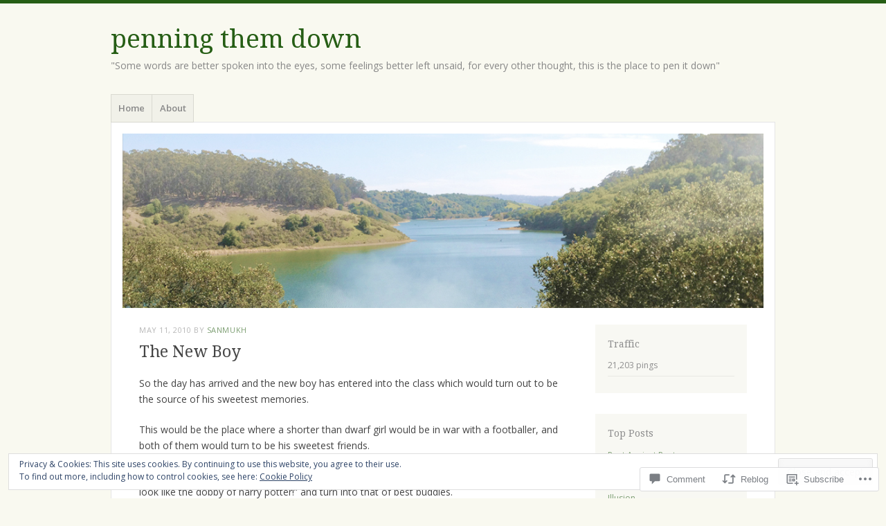

--- FILE ---
content_type: text/html; charset=UTF-8
request_url: https://sanmukh.me/2010/05/11/the-new-boy/
body_size: 30979
content:
<!DOCTYPE html>
<html lang="en">
<head>
<meta charset="UTF-8" />
<meta name="viewport" content="width=device-width" />
<link rel="profile" href="http://gmpg.org/xfn/11" />
<link rel="pingback" href="https://sanmukh.me/xmlrpc.php" />
<!--[if lt IE 9]>
<script src="https://s0.wp.com/wp-content/themes/pub/misty-lake/js/html5.js?m=1354305289i" type="text/javascript"></script>
<![endif]-->

<title>The New Boy &#8211; penning them down</title>
<meta name='robots' content='max-image-preview:large' />
<meta name="google-site-verification" content="jaA01rAFcG_B0OmkFJykIrx-DC_ASlhIX_wYRjklr-c" />

<!-- Async WordPress.com Remote Login -->
<script id="wpcom_remote_login_js">
var wpcom_remote_login_extra_auth = '';
function wpcom_remote_login_remove_dom_node_id( element_id ) {
	var dom_node = document.getElementById( element_id );
	if ( dom_node ) { dom_node.parentNode.removeChild( dom_node ); }
}
function wpcom_remote_login_remove_dom_node_classes( class_name ) {
	var dom_nodes = document.querySelectorAll( '.' + class_name );
	for ( var i = 0; i < dom_nodes.length; i++ ) {
		dom_nodes[ i ].parentNode.removeChild( dom_nodes[ i ] );
	}
}
function wpcom_remote_login_final_cleanup() {
	wpcom_remote_login_remove_dom_node_classes( "wpcom_remote_login_msg" );
	wpcom_remote_login_remove_dom_node_id( "wpcom_remote_login_key" );
	wpcom_remote_login_remove_dom_node_id( "wpcom_remote_login_validate" );
	wpcom_remote_login_remove_dom_node_id( "wpcom_remote_login_js" );
	wpcom_remote_login_remove_dom_node_id( "wpcom_request_access_iframe" );
	wpcom_remote_login_remove_dom_node_id( "wpcom_request_access_styles" );
}

// Watch for messages back from the remote login
window.addEventListener( "message", function( e ) {
	if ( e.origin === "https://r-login.wordpress.com" ) {
		var data = {};
		try {
			data = JSON.parse( e.data );
		} catch( e ) {
			wpcom_remote_login_final_cleanup();
			return;
		}

		if ( data.msg === 'LOGIN' ) {
			// Clean up the login check iframe
			wpcom_remote_login_remove_dom_node_id( "wpcom_remote_login_key" );

			var id_regex = new RegExp( /^[0-9]+$/ );
			var token_regex = new RegExp( /^.*|.*|.*$/ );
			if (
				token_regex.test( data.token )
				&& id_regex.test( data.wpcomid )
			) {
				// We have everything we need to ask for a login
				var script = document.createElement( "script" );
				script.setAttribute( "id", "wpcom_remote_login_validate" );
				script.src = '/remote-login.php?wpcom_remote_login=validate'
					+ '&wpcomid=' + data.wpcomid
					+ '&token=' + encodeURIComponent( data.token )
					+ '&host=' + window.location.protocol
					+ '//' + window.location.hostname
					+ '&postid=140'
					+ '&is_singular=1';
				document.body.appendChild( script );
			}

			return;
		}

		// Safari ITP, not logged in, so redirect
		if ( data.msg === 'LOGIN-REDIRECT' ) {
			window.location = 'https://wordpress.com/log-in?redirect_to=' + window.location.href;
			return;
		}

		// Safari ITP, storage access failed, remove the request
		if ( data.msg === 'LOGIN-REMOVE' ) {
			var css_zap = 'html { -webkit-transition: margin-top 1s; transition: margin-top 1s; } /* 9001 */ html { margin-top: 0 !important; } * html body { margin-top: 0 !important; } @media screen and ( max-width: 782px ) { html { margin-top: 0 !important; } * html body { margin-top: 0 !important; } }';
			var style_zap = document.createElement( 'style' );
			style_zap.type = 'text/css';
			style_zap.appendChild( document.createTextNode( css_zap ) );
			document.body.appendChild( style_zap );

			var e = document.getElementById( 'wpcom_request_access_iframe' );
			e.parentNode.removeChild( e );

			document.cookie = 'wordpress_com_login_access=denied; path=/; max-age=31536000';

			return;
		}

		// Safari ITP
		if ( data.msg === 'REQUEST_ACCESS' ) {
			console.log( 'request access: safari' );

			// Check ITP iframe enable/disable knob
			if ( wpcom_remote_login_extra_auth !== 'safari_itp_iframe' ) {
				return;
			}

			// If we are in a "private window" there is no ITP.
			var private_window = false;
			try {
				var opendb = window.openDatabase( null, null, null, null );
			} catch( e ) {
				private_window = true;
			}

			if ( private_window ) {
				console.log( 'private window' );
				return;
			}

			var iframe = document.createElement( 'iframe' );
			iframe.id = 'wpcom_request_access_iframe';
			iframe.setAttribute( 'scrolling', 'no' );
			iframe.setAttribute( 'sandbox', 'allow-storage-access-by-user-activation allow-scripts allow-same-origin allow-top-navigation-by-user-activation' );
			iframe.src = 'https://r-login.wordpress.com/remote-login.php?wpcom_remote_login=request_access&origin=' + encodeURIComponent( data.origin ) + '&wpcomid=' + encodeURIComponent( data.wpcomid );

			var css = 'html { -webkit-transition: margin-top 1s; transition: margin-top 1s; } /* 9001 */ html { margin-top: 46px !important; } * html body { margin-top: 46px !important; } @media screen and ( max-width: 660px ) { html { margin-top: 71px !important; } * html body { margin-top: 71px !important; } #wpcom_request_access_iframe { display: block; height: 71px !important; } } #wpcom_request_access_iframe { border: 0px; height: 46px; position: fixed; top: 0; left: 0; width: 100%; min-width: 100%; z-index: 99999; background: #23282d; } ';

			var style = document.createElement( 'style' );
			style.type = 'text/css';
			style.id = 'wpcom_request_access_styles';
			style.appendChild( document.createTextNode( css ) );
			document.body.appendChild( style );

			document.body.appendChild( iframe );
		}

		if ( data.msg === 'DONE' ) {
			wpcom_remote_login_final_cleanup();
		}
	}
}, false );

// Inject the remote login iframe after the page has had a chance to load
// more critical resources
window.addEventListener( "DOMContentLoaded", function( e ) {
	var iframe = document.createElement( "iframe" );
	iframe.style.display = "none";
	iframe.setAttribute( "scrolling", "no" );
	iframe.setAttribute( "id", "wpcom_remote_login_key" );
	iframe.src = "https://r-login.wordpress.com/remote-login.php"
		+ "?wpcom_remote_login=key"
		+ "&origin=aHR0cHM6Ly9zYW5tdWtoLm1l"
		+ "&wpcomid=10224730"
		+ "&time=" + Math.floor( Date.now() / 1000 );
	document.body.appendChild( iframe );
}, false );
</script>
<link rel='dns-prefetch' href='//s0.wp.com' />
<link rel='dns-prefetch' href='//widgets.wp.com' />
<link rel='dns-prefetch' href='//fonts-api.wp.com' />
<link rel="alternate" type="application/rss+xml" title="penning them down &raquo; Feed" href="https://sanmukh.me/feed/" />
<link rel="alternate" type="application/rss+xml" title="penning them down &raquo; Comments Feed" href="https://sanmukh.me/comments/feed/" />
<link rel="alternate" type="application/rss+xml" title="penning them down &raquo; The New Boy Comments Feed" href="https://sanmukh.me/2010/05/11/the-new-boy/feed/" />
	<script type="text/javascript">
		/* <![CDATA[ */
		function addLoadEvent(func) {
			var oldonload = window.onload;
			if (typeof window.onload != 'function') {
				window.onload = func;
			} else {
				window.onload = function () {
					oldonload();
					func();
				}
			}
		}
		/* ]]> */
	</script>
	<link crossorigin='anonymous' rel='stylesheet' id='all-css-0-1' href='/_static/??-eJx9zN0KwjAMhuEbsgZ/5vBAvJbShtE1bYNJKLt7NxEEEQ9fku+Bzi60qlgVijkmm1IV6ClOqAJo67XlhI58B8XC5BUFRBfCfRDZwW9gRmUf8rtBrEJp0WjdPnAzouMm+lX/REoZP+6rtvd7uR3G4XQcr5fzMD8BGYBNRA==&cssminify=yes' type='text/css' media='all' />
<style id='wp-emoji-styles-inline-css'>

	img.wp-smiley, img.emoji {
		display: inline !important;
		border: none !important;
		box-shadow: none !important;
		height: 1em !important;
		width: 1em !important;
		margin: 0 0.07em !important;
		vertical-align: -0.1em !important;
		background: none !important;
		padding: 0 !important;
	}
/*# sourceURL=wp-emoji-styles-inline-css */
</style>
<link crossorigin='anonymous' rel='stylesheet' id='all-css-2-1' href='/wp-content/plugins/gutenberg-core/v22.2.0/build/styles/block-library/style.css?m=1764855221i&cssminify=yes' type='text/css' media='all' />
<style id='wp-block-library-inline-css'>
.has-text-align-justify {
	text-align:justify;
}
.has-text-align-justify{text-align:justify;}

/*# sourceURL=wp-block-library-inline-css */
</style><style id='global-styles-inline-css'>
:root{--wp--preset--aspect-ratio--square: 1;--wp--preset--aspect-ratio--4-3: 4/3;--wp--preset--aspect-ratio--3-4: 3/4;--wp--preset--aspect-ratio--3-2: 3/2;--wp--preset--aspect-ratio--2-3: 2/3;--wp--preset--aspect-ratio--16-9: 16/9;--wp--preset--aspect-ratio--9-16: 9/16;--wp--preset--color--black: #000000;--wp--preset--color--cyan-bluish-gray: #abb8c3;--wp--preset--color--white: #ffffff;--wp--preset--color--pale-pink: #f78da7;--wp--preset--color--vivid-red: #cf2e2e;--wp--preset--color--luminous-vivid-orange: #ff6900;--wp--preset--color--luminous-vivid-amber: #fcb900;--wp--preset--color--light-green-cyan: #7bdcb5;--wp--preset--color--vivid-green-cyan: #00d084;--wp--preset--color--pale-cyan-blue: #8ed1fc;--wp--preset--color--vivid-cyan-blue: #0693e3;--wp--preset--color--vivid-purple: #9b51e0;--wp--preset--gradient--vivid-cyan-blue-to-vivid-purple: linear-gradient(135deg,rgb(6,147,227) 0%,rgb(155,81,224) 100%);--wp--preset--gradient--light-green-cyan-to-vivid-green-cyan: linear-gradient(135deg,rgb(122,220,180) 0%,rgb(0,208,130) 100%);--wp--preset--gradient--luminous-vivid-amber-to-luminous-vivid-orange: linear-gradient(135deg,rgb(252,185,0) 0%,rgb(255,105,0) 100%);--wp--preset--gradient--luminous-vivid-orange-to-vivid-red: linear-gradient(135deg,rgb(255,105,0) 0%,rgb(207,46,46) 100%);--wp--preset--gradient--very-light-gray-to-cyan-bluish-gray: linear-gradient(135deg,rgb(238,238,238) 0%,rgb(169,184,195) 100%);--wp--preset--gradient--cool-to-warm-spectrum: linear-gradient(135deg,rgb(74,234,220) 0%,rgb(151,120,209) 20%,rgb(207,42,186) 40%,rgb(238,44,130) 60%,rgb(251,105,98) 80%,rgb(254,248,76) 100%);--wp--preset--gradient--blush-light-purple: linear-gradient(135deg,rgb(255,206,236) 0%,rgb(152,150,240) 100%);--wp--preset--gradient--blush-bordeaux: linear-gradient(135deg,rgb(254,205,165) 0%,rgb(254,45,45) 50%,rgb(107,0,62) 100%);--wp--preset--gradient--luminous-dusk: linear-gradient(135deg,rgb(255,203,112) 0%,rgb(199,81,192) 50%,rgb(65,88,208) 100%);--wp--preset--gradient--pale-ocean: linear-gradient(135deg,rgb(255,245,203) 0%,rgb(182,227,212) 50%,rgb(51,167,181) 100%);--wp--preset--gradient--electric-grass: linear-gradient(135deg,rgb(202,248,128) 0%,rgb(113,206,126) 100%);--wp--preset--gradient--midnight: linear-gradient(135deg,rgb(2,3,129) 0%,rgb(40,116,252) 100%);--wp--preset--font-size--small: 13px;--wp--preset--font-size--medium: 20px;--wp--preset--font-size--large: 36px;--wp--preset--font-size--x-large: 42px;--wp--preset--font-family--albert-sans: 'Albert Sans', sans-serif;--wp--preset--font-family--alegreya: Alegreya, serif;--wp--preset--font-family--arvo: Arvo, serif;--wp--preset--font-family--bodoni-moda: 'Bodoni Moda', serif;--wp--preset--font-family--bricolage-grotesque: 'Bricolage Grotesque', sans-serif;--wp--preset--font-family--cabin: Cabin, sans-serif;--wp--preset--font-family--chivo: Chivo, sans-serif;--wp--preset--font-family--commissioner: Commissioner, sans-serif;--wp--preset--font-family--cormorant: Cormorant, serif;--wp--preset--font-family--courier-prime: 'Courier Prime', monospace;--wp--preset--font-family--crimson-pro: 'Crimson Pro', serif;--wp--preset--font-family--dm-mono: 'DM Mono', monospace;--wp--preset--font-family--dm-sans: 'DM Sans', sans-serif;--wp--preset--font-family--dm-serif-display: 'DM Serif Display', serif;--wp--preset--font-family--domine: Domine, serif;--wp--preset--font-family--eb-garamond: 'EB Garamond', serif;--wp--preset--font-family--epilogue: Epilogue, sans-serif;--wp--preset--font-family--fahkwang: Fahkwang, sans-serif;--wp--preset--font-family--figtree: Figtree, sans-serif;--wp--preset--font-family--fira-sans: 'Fira Sans', sans-serif;--wp--preset--font-family--fjalla-one: 'Fjalla One', sans-serif;--wp--preset--font-family--fraunces: Fraunces, serif;--wp--preset--font-family--gabarito: Gabarito, system-ui;--wp--preset--font-family--ibm-plex-mono: 'IBM Plex Mono', monospace;--wp--preset--font-family--ibm-plex-sans: 'IBM Plex Sans', sans-serif;--wp--preset--font-family--ibarra-real-nova: 'Ibarra Real Nova', serif;--wp--preset--font-family--instrument-serif: 'Instrument Serif', serif;--wp--preset--font-family--inter: Inter, sans-serif;--wp--preset--font-family--josefin-sans: 'Josefin Sans', sans-serif;--wp--preset--font-family--jost: Jost, sans-serif;--wp--preset--font-family--libre-baskerville: 'Libre Baskerville', serif;--wp--preset--font-family--libre-franklin: 'Libre Franklin', sans-serif;--wp--preset--font-family--literata: Literata, serif;--wp--preset--font-family--lora: Lora, serif;--wp--preset--font-family--merriweather: Merriweather, serif;--wp--preset--font-family--montserrat: Montserrat, sans-serif;--wp--preset--font-family--newsreader: Newsreader, serif;--wp--preset--font-family--noto-sans-mono: 'Noto Sans Mono', sans-serif;--wp--preset--font-family--nunito: Nunito, sans-serif;--wp--preset--font-family--open-sans: 'Open Sans', sans-serif;--wp--preset--font-family--overpass: Overpass, sans-serif;--wp--preset--font-family--pt-serif: 'PT Serif', serif;--wp--preset--font-family--petrona: Petrona, serif;--wp--preset--font-family--piazzolla: Piazzolla, serif;--wp--preset--font-family--playfair-display: 'Playfair Display', serif;--wp--preset--font-family--plus-jakarta-sans: 'Plus Jakarta Sans', sans-serif;--wp--preset--font-family--poppins: Poppins, sans-serif;--wp--preset--font-family--raleway: Raleway, sans-serif;--wp--preset--font-family--roboto: Roboto, sans-serif;--wp--preset--font-family--roboto-slab: 'Roboto Slab', serif;--wp--preset--font-family--rubik: Rubik, sans-serif;--wp--preset--font-family--rufina: Rufina, serif;--wp--preset--font-family--sora: Sora, sans-serif;--wp--preset--font-family--source-sans-3: 'Source Sans 3', sans-serif;--wp--preset--font-family--source-serif-4: 'Source Serif 4', serif;--wp--preset--font-family--space-mono: 'Space Mono', monospace;--wp--preset--font-family--syne: Syne, sans-serif;--wp--preset--font-family--texturina: Texturina, serif;--wp--preset--font-family--urbanist: Urbanist, sans-serif;--wp--preset--font-family--work-sans: 'Work Sans', sans-serif;--wp--preset--spacing--20: 0.44rem;--wp--preset--spacing--30: 0.67rem;--wp--preset--spacing--40: 1rem;--wp--preset--spacing--50: 1.5rem;--wp--preset--spacing--60: 2.25rem;--wp--preset--spacing--70: 3.38rem;--wp--preset--spacing--80: 5.06rem;--wp--preset--shadow--natural: 6px 6px 9px rgba(0, 0, 0, 0.2);--wp--preset--shadow--deep: 12px 12px 50px rgba(0, 0, 0, 0.4);--wp--preset--shadow--sharp: 6px 6px 0px rgba(0, 0, 0, 0.2);--wp--preset--shadow--outlined: 6px 6px 0px -3px rgb(255, 255, 255), 6px 6px rgb(0, 0, 0);--wp--preset--shadow--crisp: 6px 6px 0px rgb(0, 0, 0);}:where(.is-layout-flex){gap: 0.5em;}:where(.is-layout-grid){gap: 0.5em;}body .is-layout-flex{display: flex;}.is-layout-flex{flex-wrap: wrap;align-items: center;}.is-layout-flex > :is(*, div){margin: 0;}body .is-layout-grid{display: grid;}.is-layout-grid > :is(*, div){margin: 0;}:where(.wp-block-columns.is-layout-flex){gap: 2em;}:where(.wp-block-columns.is-layout-grid){gap: 2em;}:where(.wp-block-post-template.is-layout-flex){gap: 1.25em;}:where(.wp-block-post-template.is-layout-grid){gap: 1.25em;}.has-black-color{color: var(--wp--preset--color--black) !important;}.has-cyan-bluish-gray-color{color: var(--wp--preset--color--cyan-bluish-gray) !important;}.has-white-color{color: var(--wp--preset--color--white) !important;}.has-pale-pink-color{color: var(--wp--preset--color--pale-pink) !important;}.has-vivid-red-color{color: var(--wp--preset--color--vivid-red) !important;}.has-luminous-vivid-orange-color{color: var(--wp--preset--color--luminous-vivid-orange) !important;}.has-luminous-vivid-amber-color{color: var(--wp--preset--color--luminous-vivid-amber) !important;}.has-light-green-cyan-color{color: var(--wp--preset--color--light-green-cyan) !important;}.has-vivid-green-cyan-color{color: var(--wp--preset--color--vivid-green-cyan) !important;}.has-pale-cyan-blue-color{color: var(--wp--preset--color--pale-cyan-blue) !important;}.has-vivid-cyan-blue-color{color: var(--wp--preset--color--vivid-cyan-blue) !important;}.has-vivid-purple-color{color: var(--wp--preset--color--vivid-purple) !important;}.has-black-background-color{background-color: var(--wp--preset--color--black) !important;}.has-cyan-bluish-gray-background-color{background-color: var(--wp--preset--color--cyan-bluish-gray) !important;}.has-white-background-color{background-color: var(--wp--preset--color--white) !important;}.has-pale-pink-background-color{background-color: var(--wp--preset--color--pale-pink) !important;}.has-vivid-red-background-color{background-color: var(--wp--preset--color--vivid-red) !important;}.has-luminous-vivid-orange-background-color{background-color: var(--wp--preset--color--luminous-vivid-orange) !important;}.has-luminous-vivid-amber-background-color{background-color: var(--wp--preset--color--luminous-vivid-amber) !important;}.has-light-green-cyan-background-color{background-color: var(--wp--preset--color--light-green-cyan) !important;}.has-vivid-green-cyan-background-color{background-color: var(--wp--preset--color--vivid-green-cyan) !important;}.has-pale-cyan-blue-background-color{background-color: var(--wp--preset--color--pale-cyan-blue) !important;}.has-vivid-cyan-blue-background-color{background-color: var(--wp--preset--color--vivid-cyan-blue) !important;}.has-vivid-purple-background-color{background-color: var(--wp--preset--color--vivid-purple) !important;}.has-black-border-color{border-color: var(--wp--preset--color--black) !important;}.has-cyan-bluish-gray-border-color{border-color: var(--wp--preset--color--cyan-bluish-gray) !important;}.has-white-border-color{border-color: var(--wp--preset--color--white) !important;}.has-pale-pink-border-color{border-color: var(--wp--preset--color--pale-pink) !important;}.has-vivid-red-border-color{border-color: var(--wp--preset--color--vivid-red) !important;}.has-luminous-vivid-orange-border-color{border-color: var(--wp--preset--color--luminous-vivid-orange) !important;}.has-luminous-vivid-amber-border-color{border-color: var(--wp--preset--color--luminous-vivid-amber) !important;}.has-light-green-cyan-border-color{border-color: var(--wp--preset--color--light-green-cyan) !important;}.has-vivid-green-cyan-border-color{border-color: var(--wp--preset--color--vivid-green-cyan) !important;}.has-pale-cyan-blue-border-color{border-color: var(--wp--preset--color--pale-cyan-blue) !important;}.has-vivid-cyan-blue-border-color{border-color: var(--wp--preset--color--vivid-cyan-blue) !important;}.has-vivid-purple-border-color{border-color: var(--wp--preset--color--vivid-purple) !important;}.has-vivid-cyan-blue-to-vivid-purple-gradient-background{background: var(--wp--preset--gradient--vivid-cyan-blue-to-vivid-purple) !important;}.has-light-green-cyan-to-vivid-green-cyan-gradient-background{background: var(--wp--preset--gradient--light-green-cyan-to-vivid-green-cyan) !important;}.has-luminous-vivid-amber-to-luminous-vivid-orange-gradient-background{background: var(--wp--preset--gradient--luminous-vivid-amber-to-luminous-vivid-orange) !important;}.has-luminous-vivid-orange-to-vivid-red-gradient-background{background: var(--wp--preset--gradient--luminous-vivid-orange-to-vivid-red) !important;}.has-very-light-gray-to-cyan-bluish-gray-gradient-background{background: var(--wp--preset--gradient--very-light-gray-to-cyan-bluish-gray) !important;}.has-cool-to-warm-spectrum-gradient-background{background: var(--wp--preset--gradient--cool-to-warm-spectrum) !important;}.has-blush-light-purple-gradient-background{background: var(--wp--preset--gradient--blush-light-purple) !important;}.has-blush-bordeaux-gradient-background{background: var(--wp--preset--gradient--blush-bordeaux) !important;}.has-luminous-dusk-gradient-background{background: var(--wp--preset--gradient--luminous-dusk) !important;}.has-pale-ocean-gradient-background{background: var(--wp--preset--gradient--pale-ocean) !important;}.has-electric-grass-gradient-background{background: var(--wp--preset--gradient--electric-grass) !important;}.has-midnight-gradient-background{background: var(--wp--preset--gradient--midnight) !important;}.has-small-font-size{font-size: var(--wp--preset--font-size--small) !important;}.has-medium-font-size{font-size: var(--wp--preset--font-size--medium) !important;}.has-large-font-size{font-size: var(--wp--preset--font-size--large) !important;}.has-x-large-font-size{font-size: var(--wp--preset--font-size--x-large) !important;}.has-albert-sans-font-family{font-family: var(--wp--preset--font-family--albert-sans) !important;}.has-alegreya-font-family{font-family: var(--wp--preset--font-family--alegreya) !important;}.has-arvo-font-family{font-family: var(--wp--preset--font-family--arvo) !important;}.has-bodoni-moda-font-family{font-family: var(--wp--preset--font-family--bodoni-moda) !important;}.has-bricolage-grotesque-font-family{font-family: var(--wp--preset--font-family--bricolage-grotesque) !important;}.has-cabin-font-family{font-family: var(--wp--preset--font-family--cabin) !important;}.has-chivo-font-family{font-family: var(--wp--preset--font-family--chivo) !important;}.has-commissioner-font-family{font-family: var(--wp--preset--font-family--commissioner) !important;}.has-cormorant-font-family{font-family: var(--wp--preset--font-family--cormorant) !important;}.has-courier-prime-font-family{font-family: var(--wp--preset--font-family--courier-prime) !important;}.has-crimson-pro-font-family{font-family: var(--wp--preset--font-family--crimson-pro) !important;}.has-dm-mono-font-family{font-family: var(--wp--preset--font-family--dm-mono) !important;}.has-dm-sans-font-family{font-family: var(--wp--preset--font-family--dm-sans) !important;}.has-dm-serif-display-font-family{font-family: var(--wp--preset--font-family--dm-serif-display) !important;}.has-domine-font-family{font-family: var(--wp--preset--font-family--domine) !important;}.has-eb-garamond-font-family{font-family: var(--wp--preset--font-family--eb-garamond) !important;}.has-epilogue-font-family{font-family: var(--wp--preset--font-family--epilogue) !important;}.has-fahkwang-font-family{font-family: var(--wp--preset--font-family--fahkwang) !important;}.has-figtree-font-family{font-family: var(--wp--preset--font-family--figtree) !important;}.has-fira-sans-font-family{font-family: var(--wp--preset--font-family--fira-sans) !important;}.has-fjalla-one-font-family{font-family: var(--wp--preset--font-family--fjalla-one) !important;}.has-fraunces-font-family{font-family: var(--wp--preset--font-family--fraunces) !important;}.has-gabarito-font-family{font-family: var(--wp--preset--font-family--gabarito) !important;}.has-ibm-plex-mono-font-family{font-family: var(--wp--preset--font-family--ibm-plex-mono) !important;}.has-ibm-plex-sans-font-family{font-family: var(--wp--preset--font-family--ibm-plex-sans) !important;}.has-ibarra-real-nova-font-family{font-family: var(--wp--preset--font-family--ibarra-real-nova) !important;}.has-instrument-serif-font-family{font-family: var(--wp--preset--font-family--instrument-serif) !important;}.has-inter-font-family{font-family: var(--wp--preset--font-family--inter) !important;}.has-josefin-sans-font-family{font-family: var(--wp--preset--font-family--josefin-sans) !important;}.has-jost-font-family{font-family: var(--wp--preset--font-family--jost) !important;}.has-libre-baskerville-font-family{font-family: var(--wp--preset--font-family--libre-baskerville) !important;}.has-libre-franklin-font-family{font-family: var(--wp--preset--font-family--libre-franklin) !important;}.has-literata-font-family{font-family: var(--wp--preset--font-family--literata) !important;}.has-lora-font-family{font-family: var(--wp--preset--font-family--lora) !important;}.has-merriweather-font-family{font-family: var(--wp--preset--font-family--merriweather) !important;}.has-montserrat-font-family{font-family: var(--wp--preset--font-family--montserrat) !important;}.has-newsreader-font-family{font-family: var(--wp--preset--font-family--newsreader) !important;}.has-noto-sans-mono-font-family{font-family: var(--wp--preset--font-family--noto-sans-mono) !important;}.has-nunito-font-family{font-family: var(--wp--preset--font-family--nunito) !important;}.has-open-sans-font-family{font-family: var(--wp--preset--font-family--open-sans) !important;}.has-overpass-font-family{font-family: var(--wp--preset--font-family--overpass) !important;}.has-pt-serif-font-family{font-family: var(--wp--preset--font-family--pt-serif) !important;}.has-petrona-font-family{font-family: var(--wp--preset--font-family--petrona) !important;}.has-piazzolla-font-family{font-family: var(--wp--preset--font-family--piazzolla) !important;}.has-playfair-display-font-family{font-family: var(--wp--preset--font-family--playfair-display) !important;}.has-plus-jakarta-sans-font-family{font-family: var(--wp--preset--font-family--plus-jakarta-sans) !important;}.has-poppins-font-family{font-family: var(--wp--preset--font-family--poppins) !important;}.has-raleway-font-family{font-family: var(--wp--preset--font-family--raleway) !important;}.has-roboto-font-family{font-family: var(--wp--preset--font-family--roboto) !important;}.has-roboto-slab-font-family{font-family: var(--wp--preset--font-family--roboto-slab) !important;}.has-rubik-font-family{font-family: var(--wp--preset--font-family--rubik) !important;}.has-rufina-font-family{font-family: var(--wp--preset--font-family--rufina) !important;}.has-sora-font-family{font-family: var(--wp--preset--font-family--sora) !important;}.has-source-sans-3-font-family{font-family: var(--wp--preset--font-family--source-sans-3) !important;}.has-source-serif-4-font-family{font-family: var(--wp--preset--font-family--source-serif-4) !important;}.has-space-mono-font-family{font-family: var(--wp--preset--font-family--space-mono) !important;}.has-syne-font-family{font-family: var(--wp--preset--font-family--syne) !important;}.has-texturina-font-family{font-family: var(--wp--preset--font-family--texturina) !important;}.has-urbanist-font-family{font-family: var(--wp--preset--font-family--urbanist) !important;}.has-work-sans-font-family{font-family: var(--wp--preset--font-family--work-sans) !important;}
/*# sourceURL=global-styles-inline-css */
</style>

<style id='classic-theme-styles-inline-css'>
/*! This file is auto-generated */
.wp-block-button__link{color:#fff;background-color:#32373c;border-radius:9999px;box-shadow:none;text-decoration:none;padding:calc(.667em + 2px) calc(1.333em + 2px);font-size:1.125em}.wp-block-file__button{background:#32373c;color:#fff;text-decoration:none}
/*# sourceURL=/wp-includes/css/classic-themes.min.css */
</style>
<link crossorigin='anonymous' rel='stylesheet' id='all-css-4-1' href='/_static/??-eJx9j8sOwkAIRX/IkTZGGxfGTzHzIHVq55GBaf18aZpu1HRD4MLhAsxZ2RQZI0OoKo+195HApoKih6wZZCKg8xpHDDJ2tEQH+I/N3vXIgtOWK8b3PpLFRhmTCxIpicHXoPgpXrTHDchZ25cSaV2xNoBq3HqPCaNLBXTlFDSztz8UULFgqh8dTFiMOIu4fEnf9XLLPdza7tI07fl66oYPKzZ26Q==&cssminify=yes' type='text/css' media='all' />
<link rel='stylesheet' id='verbum-gutenberg-css-css' href='https://widgets.wp.com/verbum-block-editor/block-editor.css?ver=1738686361' media='all' />
<link crossorigin='anonymous' rel='stylesheet' id='all-css-6-1' href='/wp-content/themes/pub/misty-lake/style.css?m=1741693338i&cssminify=yes' type='text/css' media='all' />
<link rel='stylesheet' id='mistylake-open-sans-css' href='https://fonts-api.wp.com/css?family=Open+Sans:300,300italic,400,400italic,600,600italic,700,700italic&#038;subset=latin,latin-ext' media='all' />
<link rel='stylesheet' id='mistylake-droid-serif-css' href='https://fonts-api.wp.com/css?family=Droid+Serif%3A400%2C400italic%2C400bold&#038;subset=latin&#038;ver=6.9-RC2-61304' media='all' />
<link crossorigin='anonymous' rel='stylesheet' id='all-css-12-1' href='/_static/??-eJzTLy/QTc7PK0nNK9HPLdUtyClNz8wr1i9KTcrJTwcy0/WTi5G5ekCujj52Temp+bo5+cmJJZn5eSgc3bScxMwikFb7XFtDE1NLExMLc0OTLACohS2q&cssminify=yes' type='text/css' media='all' />
<link crossorigin='anonymous' rel='stylesheet' id='print-css-13-1' href='/wp-content/mu-plugins/global-print/global-print.css?m=1465851035i&cssminify=yes' type='text/css' media='print' />
<style id='jetpack-global-styles-frontend-style-inline-css'>
:root { --font-headings: unset; --font-base: unset; --font-headings-default: -apple-system,BlinkMacSystemFont,"Segoe UI",Roboto,Oxygen-Sans,Ubuntu,Cantarell,"Helvetica Neue",sans-serif; --font-base-default: -apple-system,BlinkMacSystemFont,"Segoe UI",Roboto,Oxygen-Sans,Ubuntu,Cantarell,"Helvetica Neue",sans-serif;}
/*# sourceURL=jetpack-global-styles-frontend-style-inline-css */
</style>
<link crossorigin='anonymous' rel='stylesheet' id='all-css-16-1' href='/_static/??-eJyNjcsKAjEMRX/IGtQZBxfip0hMS9sxTYppGfx7H7gRN+7ugcs5sFRHKi1Ig9Jd5R6zGMyhVaTrh8G6QFHfORhYwlvw6P39PbPENZmt4G/ROQuBKWVkxxrVvuBH1lIoz2waILJekF+HUzlupnG3nQ77YZwfuRJIaQ==&cssminify=yes' type='text/css' media='all' />
<script type="text/javascript" id="jetpack_related-posts-js-extra">
/* <![CDATA[ */
var related_posts_js_options = {"post_heading":"h4"};
//# sourceURL=jetpack_related-posts-js-extra
/* ]]> */
</script>
<script type="text/javascript" id="wpcom-actionbar-placeholder-js-extra">
/* <![CDATA[ */
var actionbardata = {"siteID":"10224730","postID":"140","siteURL":"https://sanmukh.me","xhrURL":"https://sanmukh.me/wp-admin/admin-ajax.php","nonce":"538b1bcb63","isLoggedIn":"","statusMessage":"","subsEmailDefault":"instantly","proxyScriptUrl":"https://s0.wp.com/wp-content/js/wpcom-proxy-request.js?m=1513050504i&amp;ver=20211021","shortlink":"https://wp.me/pGTV0-2g","i18n":{"followedText":"New posts from this site will now appear in your \u003Ca href=\"https://wordpress.com/reader\"\u003EReader\u003C/a\u003E","foldBar":"Collapse this bar","unfoldBar":"Expand this bar","shortLinkCopied":"Shortlink copied to clipboard."}};
//# sourceURL=wpcom-actionbar-placeholder-js-extra
/* ]]> */
</script>
<script type="text/javascript" id="jetpack-mu-wpcom-settings-js-before">
/* <![CDATA[ */
var JETPACK_MU_WPCOM_SETTINGS = {"assetsUrl":"https://s0.wp.com/wp-content/mu-plugins/jetpack-mu-wpcom-plugin/sun/jetpack_vendor/automattic/jetpack-mu-wpcom/src/build/"};
//# sourceURL=jetpack-mu-wpcom-settings-js-before
/* ]]> */
</script>
<script crossorigin='anonymous' type='text/javascript'  src='/_static/??-eJx1j1EKwjAQRC/kdq1Q2h/xKFKTEBKTTcwm1t7eFKtU0K9hmOENg1MEESgryugLRFe0IUarchzFdfXIhfBsSOClGCcxKTdmJSEGzvztGm+osbzDDdfWjssQU3jM76zCXJGKl9DeikrzKlvA3xJ4o1Md/bV2cUF/fkwhyVEyCDcyv0DCR7wfFgEKBFrGVBEnf2z7rtu3bT8M9gk9l2bI'></script>
<script type="text/javascript" id="rlt-proxy-js-after">
/* <![CDATA[ */
	rltInitialize( {"token":null,"iframeOrigins":["https:\/\/widgets.wp.com"]} );
//# sourceURL=rlt-proxy-js-after
/* ]]> */
</script>
<link rel="EditURI" type="application/rsd+xml" title="RSD" href="https://sanmukh.wordpress.com/xmlrpc.php?rsd" />
<meta name="generator" content="WordPress.com" />
<link rel="canonical" href="https://sanmukh.me/2010/05/11/the-new-boy/" />
<link rel='shortlink' href='https://wp.me/pGTV0-2g' />
<link rel="alternate" type="application/json+oembed" href="https://public-api.wordpress.com/oembed/?format=json&amp;url=https%3A%2F%2Fsanmukh.me%2F2010%2F05%2F11%2Fthe-new-boy%2F&amp;for=wpcom-auto-discovery" /><link rel="alternate" type="application/xml+oembed" href="https://public-api.wordpress.com/oembed/?format=xml&amp;url=https%3A%2F%2Fsanmukh.me%2F2010%2F05%2F11%2Fthe-new-boy%2F&amp;for=wpcom-auto-discovery" />
<!-- Jetpack Open Graph Tags -->
<meta property="og:type" content="article" />
<meta property="og:title" content="The New Boy" />
<meta property="og:url" content="https://sanmukh.me/2010/05/11/the-new-boy/" />
<meta property="og:description" content="So the day has arrived and the new boy has entered into the class which would turn out to be the source of his sweetest memories. This would be the place where a shorter than dwarf girl would be in…" />
<meta property="article:published_time" content="2010-05-10T18:30:59+00:00" />
<meta property="article:modified_time" content="2010-05-10T18:30:59+00:00" />
<meta property="og:site_name" content="penning them down" />
<meta property="og:image" content="https://s0.wp.com/i/blank.jpg?m=1383295312i" />
<meta property="og:image:width" content="200" />
<meta property="og:image:height" content="200" />
<meta property="og:image:alt" content="" />
<meta property="og:locale" content="en_US" />
<meta property="article:publisher" content="https://www.facebook.com/WordPresscom" />
<meta name="twitter:text:title" content="The New Boy" />
<meta name="twitter:card" content="summary" />

<!-- End Jetpack Open Graph Tags -->
<link rel="shortcut icon" type="image/x-icon" href="https://s0.wp.com/i/favicon.ico?m=1713425267i" sizes="16x16 24x24 32x32 48x48" />
<link rel="icon" type="image/x-icon" href="https://s0.wp.com/i/favicon.ico?m=1713425267i" sizes="16x16 24x24 32x32 48x48" />
<link rel="apple-touch-icon" href="https://s0.wp.com/i/webclip.png?m=1713868326i" />
<link rel='openid.server' href='https://sanmukh.me/?openidserver=1' />
<link rel='openid.delegate' href='https://sanmukh.me/' />
<link rel="search" type="application/opensearchdescription+xml" href="https://sanmukh.me/osd.xml" title="penning them down" />
<link rel="search" type="application/opensearchdescription+xml" href="https://s1.wp.com/opensearch.xml" title="WordPress.com" />
<meta name="description" content="So the day has arrived and the new boy has entered into the class which would turn out to be the source of his sweetest memories. This would be the place where a shorter than dwarf girl would be in war with a footballer, and both of them would turn to be his sweetest friends.&hellip;" />
		<script type="text/javascript">

			window.doNotSellCallback = function() {

				var linkElements = [
					'a[href="https://wordpress.com/?ref=footer_blog"]',
					'a[href="https://wordpress.com/?ref=footer_website"]',
					'a[href="https://wordpress.com/?ref=vertical_footer"]',
					'a[href^="https://wordpress.com/?ref=footer_segment_"]',
				].join(',');

				var dnsLink = document.createElement( 'a' );
				dnsLink.href = 'https://wordpress.com/advertising-program-optout/';
				dnsLink.classList.add( 'do-not-sell-link' );
				dnsLink.rel = 'nofollow';
				dnsLink.style.marginLeft = '0.5em';
				dnsLink.textContent = 'Do Not Sell or Share My Personal Information';

				var creditLinks = document.querySelectorAll( linkElements );

				if ( 0 === creditLinks.length ) {
					return false;
				}

				Array.prototype.forEach.call( creditLinks, function( el ) {
					el.insertAdjacentElement( 'afterend', dnsLink );
				});

				return true;
			};

		</script>
		<script type="text/javascript">
	window.google_analytics_uacct = "UA-52447-2";
</script>

<script type="text/javascript">
	var _gaq = _gaq || [];
	_gaq.push(['_setAccount', 'UA-52447-2']);
	_gaq.push(['_gat._anonymizeIp']);
	_gaq.push(['_setDomainName', 'none']);
	_gaq.push(['_setAllowLinker', true]);
	_gaq.push(['_initData']);
	_gaq.push(['_trackPageview']);

	(function() {
		var ga = document.createElement('script'); ga.type = 'text/javascript'; ga.async = true;
		ga.src = ('https:' == document.location.protocol ? 'https://ssl' : 'http://www') + '.google-analytics.com/ga.js';
		(document.getElementsByTagName('head')[0] || document.getElementsByTagName('body')[0]).appendChild(ga);
	})();
</script>
<link crossorigin='anonymous' rel='stylesheet' id='all-css-2-3' href='/_static/??-eJydzMsKAjEMheEXshPqBXUhPorMtKVkbJMwSRl8eysI4lJ354PDD6u4wGSJDGpzUlpGUpiTyRjub4M2gsqxlaSwYszJFIzFCWtfao+ShqC6gb9rmTkuaYwKvfPRj9UbUoCpYYmdk4YFxZD790tDRXqFr/Xij4fd+eT3fjs/AVZrZLs=&cssminify=yes' type='text/css' media='all' />
</head>

<body class="wp-singular post-template-default single single-post postid-140 single-format-standard wp-theme-pubmisty-lake customizer-styles-applied jetpack-reblog-enabled">
<div id="page" class="hfeed site">
		<header id="masthead" class="site-header" role="banner">
		<div class="site-branding">
			<h1 class="site-title"><a href="https://sanmukh.me/" title="penning them down" rel="home">penning them down</a></h1>
			<h2 class="site-description">&quot;Some  words are better spoken into the eyes, some feelings better left unsaid, for every other thought, this is the place to pen it down&quot;</h2>
		</div>

		<nav id="nav" role="navigation" class="site-navigation main-navigation">
			<h1 class="assistive-text screen-reader-text">Menu</h1>
			<div class="assistive-text skip-link screen-reader-text"><a href="#content" title="Skip to content">Skip to content</a></div>

			<div class="menu"><ul>
<li ><a href="https://sanmukh.me/">Home</a></li><li class="page_item page-item-2"><a href="https://sanmukh.me/about/">About</a></li>
</ul></div>
		</nav><!-- .site-navigation .main-navigation -->
	</header><!-- #masthead .site-header -->

	<div id="main" class="site-main">

					<div class="header-image">
				<a href="https://sanmukh.me/" title="penning them down" rel="home">
					<img src="https://s0.wp.com/wp-content/themes/pub/misty-lake/images/header.jpg?m=1391151613i" width="1015" height="276" alt="" />
				</a>
			</div>
		
	<div id="primary" class="content-area">
		<div id="content" class="site-content" role="main">

		
			
<article id="post-140" class="post-140 post type-post status-publish format-standard hentry category-life">
	<header class="entry-header">
		<div class="entry-meta">
			<a href="https://sanmukh.me/2010/05/11/the-new-boy/" title="12:00 am" rel="bookmark"><time class="entry-date" datetime="2010-05-11T00:00:59-07:00" pubdate>May 11, 2010</time></a><span class="byline"> by <span class="author vcard"><a class="url fn n" href="https://sanmukh.me/author/sanmukh/" title="View all posts by sanmukh" rel="author">sanmukh</a></span></span>		</div><!-- .entry-meta -->
		<h1 class="entry-title">The New Boy</h1>	</header><!-- .entry-header -->

	<div class="entry-content">
		<p>So the day has arrived and the new boy has entered into the class which would turn out to be the source of his sweetest memories.</p>
<p>This would be the place where a shorter than dwarf girl would be in war with a footballer, and both of them would turn to be his sweetest friends.</p>
<p>This would be the place where his relationship with a girl would start with her dialogue, &#8220;you look like the dobby of harry potter!&#8221; and turn into that of best buddies.</p>
<p>This would be the place where though initially indifferent to a beauty with brain, he would later turn to be one of her most caring friend.</p>
<p>This would be the place where he would share punishment infront of the whole school with a boy destined to be in army.</p>
<p>This would be the place where he would meet a harry potter fan, call him &#8216;Netaji&#8217; and afterwards lose his alocohol-ginity with his help.</p>
<p>This would be the place where his sadness would turn into happiness just by these two words of a girl,&#8221;udaas ho?&#8221;.</p>
<p>This would be the place where though very boldly taking the phone number of a gal, he would never muster the courage to call her until she does it first.</p>
<p>This place would witness his adolescent infatuations developing and turning into his greatest heartache for he would never be able to express them to the one he has fallen for and would later on regret it maybe for his whole life.</p>
<p>This would be the place where his fatty friend would sprinkle on him the words of wisdom that 96% of the love stories started in school never make it to the end and instead of wondering about the source of this statistic, he would wish that his story would be in the rest 4%.</p>
<p>This would be the place where he would be fascinated by the ribs vibrating sound of fighter planes landing and taking off from a runway nearby.</p>
<p>This would be the place where he would have his first bomb making lessons by dropping sodium in the wet wash basins of chemistry lab.</p>
<p>This would be the place where he would be summoned upon by the principal to question whether he was involved in making any virus and deploying it into the computer lab, and he would very innocently ask the question,&#8221;Is it possible for a student like me to write a virus of my own?&#8221;</p>
<p>This would be the place where he would be left dumbstruck by the beauties of his class when they show up in sarees for the teachers day and the farewell.</p>
<p>This would be the place he would never forget for the rest of his life.</p>
<div id="atatags-370373-696060e82c0d9">
		<script type="text/javascript">
			__ATA = window.__ATA || {};
			__ATA.cmd = window.__ATA.cmd || [];
			__ATA.cmd.push(function() {
				__ATA.initVideoSlot('atatags-370373-696060e82c0d9', {
					sectionId: '370373',
					format: 'inread'
				});
			});
		</script>
	</div><div id="jp-post-flair" class="sharedaddy sd-like-enabled sd-sharing-enabled"><div class="sharedaddy sd-sharing-enabled"><div class="robots-nocontent sd-block sd-social sd-social-icon-text sd-sharing"><h3 class="sd-title">Share this:</h3><div class="sd-content"><ul><li class="share-facebook"><a rel="nofollow noopener noreferrer"
				data-shared="sharing-facebook-140"
				class="share-facebook sd-button share-icon"
				href="https://sanmukh.me/2010/05/11/the-new-boy/?share=facebook"
				target="_blank"
				aria-labelledby="sharing-facebook-140"
				>
				<span id="sharing-facebook-140" hidden>Click to share on Facebook (Opens in new window)</span>
				<span>Facebook</span>
			</a></li><li class="share-twitter"><a rel="nofollow noopener noreferrer"
				data-shared="sharing-twitter-140"
				class="share-twitter sd-button share-icon"
				href="https://sanmukh.me/2010/05/11/the-new-boy/?share=twitter"
				target="_blank"
				aria-labelledby="sharing-twitter-140"
				>
				<span id="sharing-twitter-140" hidden>Click to share on X (Opens in new window)</span>
				<span>X</span>
			</a></li><li><a href="#" class="sharing-anchor sd-button share-more"><span>More</span></a></li><li class="share-end"></li></ul><div class="sharing-hidden"><div class="inner" style="display: none;"><ul><li class="share-email"><a rel="nofollow noopener noreferrer"
				data-shared="sharing-email-140"
				class="share-email sd-button share-icon"
				href="mailto:?subject=%5BShared%20Post%5D%20The%20New%20Boy&#038;body=https%3A%2F%2Fsanmukh.me%2F2010%2F05%2F11%2Fthe-new-boy%2F&#038;share=email"
				target="_blank"
				aria-labelledby="sharing-email-140"
				data-email-share-error-title="Do you have email set up?" data-email-share-error-text="If you&#039;re having problems sharing via email, you might not have email set up for your browser. You may need to create a new email yourself." data-email-share-nonce="fb036bad85" data-email-share-track-url="https://sanmukh.me/2010/05/11/the-new-boy/?share=email">
				<span id="sharing-email-140" hidden>Click to email a link to a friend (Opens in new window)</span>
				<span>Email</span>
			</a></li><li class="share-pinterest"><a rel="nofollow noopener noreferrer"
				data-shared="sharing-pinterest-140"
				class="share-pinterest sd-button share-icon"
				href="https://sanmukh.me/2010/05/11/the-new-boy/?share=pinterest"
				target="_blank"
				aria-labelledby="sharing-pinterest-140"
				>
				<span id="sharing-pinterest-140" hidden>Click to share on Pinterest (Opens in new window)</span>
				<span>Pinterest</span>
			</a></li><li class="share-end"></li></ul></div></div></div></div></div><div class='sharedaddy sd-block sd-like jetpack-likes-widget-wrapper jetpack-likes-widget-unloaded' id='like-post-wrapper-10224730-140-696060e82c874' data-src='//widgets.wp.com/likes/index.html?ver=20260109#blog_id=10224730&amp;post_id=140&amp;origin=sanmukh.wordpress.com&amp;obj_id=10224730-140-696060e82c874&amp;domain=sanmukh.me' data-name='like-post-frame-10224730-140-696060e82c874' data-title='Like or Reblog'><div class='likes-widget-placeholder post-likes-widget-placeholder' style='height: 55px;'><span class='button'><span>Like</span></span> <span class='loading'>Loading...</span></div><span class='sd-text-color'></span><a class='sd-link-color'></a></div>
<div id='jp-relatedposts' class='jp-relatedposts' >
	<h3 class="jp-relatedposts-headline"><em>Related</em></h3>
</div></div>			</div><!-- .entry-content -->

	<footer class="entry-meta">
		This entry was posted in <a href="https://sanmukh.me/category/life/" rel="category tag">life</a>. Bookmark the <a href="https://sanmukh.me/2010/05/11/the-new-boy/" title="Permalink to The New Boy" rel="bookmark">permalink</a>.
			</footer><!-- .entry-meta -->
</article><!-- #post-## -->

				<nav role="navigation" id="nav-below" class="site-navigation post-navigation">
		<h1 class="assistive-text screen-reader-text">Post navigation</h1>

	
		<div class="nav-previous"><a href="https://sanmukh.me/2010/04/01/so-finally-the-better-arrives/" rel="prev"><span class="meta-nav">&larr;</span> So Finally The Better&nbsp;Arrives</a></div>		<div class="nav-next"><a href="https://sanmukh.me/2010/05/18/and-so-it-begins/" rel="next">And So It&nbsp;Begins <span class="meta-nav">&rarr;</span></a></div>
	
	</nav><!-- #nav-below -->
	
			
<div id="comments" class="comments-area">

			<h2 class="comments-title">
			26 thoughts on &ldquo;<span>The New Boy</span>&rdquo;		</h2>

		
		<ol class="commentlist">
				<li class="comment even thread-even depth-1" id="li-comment-283">
		<article id="comment-283" class="comment">
			<footer>
				<div class="comment-author vcard">
					<img referrerpolicy="no-referrer" alt='Palash&#039;s avatar' src='https://1.gravatar.com/avatar/1f3c5b61b06a383f88868092e9608fcf07689a76799088aeeed60c6386cd3f2e?s=50&#038;d=identicon&#038;r=G' srcset='https://1.gravatar.com/avatar/1f3c5b61b06a383f88868092e9608fcf07689a76799088aeeed60c6386cd3f2e?s=50&#038;d=identicon&#038;r=G 1x, https://1.gravatar.com/avatar/1f3c5b61b06a383f88868092e9608fcf07689a76799088aeeed60c6386cd3f2e?s=75&#038;d=identicon&#038;r=G 1.5x, https://1.gravatar.com/avatar/1f3c5b61b06a383f88868092e9608fcf07689a76799088aeeed60c6386cd3f2e?s=100&#038;d=identicon&#038;r=G 2x, https://1.gravatar.com/avatar/1f3c5b61b06a383f88868092e9608fcf07689a76799088aeeed60c6386cd3f2e?s=150&#038;d=identicon&#038;r=G 3x, https://1.gravatar.com/avatar/1f3c5b61b06a383f88868092e9608fcf07689a76799088aeeed60c6386cd3f2e?s=200&#038;d=identicon&#038;r=G 4x' class='avatar avatar-50' height='50' width='50' loading='lazy' decoding='async' />					<cite class="fn">Palash</cite> |
					<span class="comment-meta commentmetadata">
						<a href="https://sanmukh.me/2010/05/11/the-new-boy/#comment-283"><time pubdate datetime="2010-05-11T00:22:49-07:00">
						May 11, 2010 at 12:22 am						</time></a>
											</span><!-- .comment-meta .commentmetadata -->

				</div><!-- .comment-author .vcard -->
							</footer>

			<div class="comment-content"><p>bhai&#8230; kya kya kar ke aaya hai skool mein?</p>
<p>u are officially my guru once we&#8217;re back at campus 😀</p>
</div>

			<div class="reply">
				<a rel="nofollow" class="comment-reply-link" href="https://sanmukh.me/2010/05/11/the-new-boy/?replytocom=283#respond" data-commentid="283" data-postid="140" data-belowelement="comment-283" data-respondelement="respond" data-replyto="Reply to Palash" aria-label="Reply to Palash">Reply</a>			</div><!-- .reply -->
		</article><!-- #comment-## -->

	<ul class="children">
	<li class="comment byuser comment-author-sanmukh bypostauthor odd alt depth-2" id="li-comment-284">
		<article id="comment-284" class="comment">
			<footer>
				<div class="comment-author vcard">
					<img referrerpolicy="no-referrer" alt='sanmukh&#039;s avatar' src='https://0.gravatar.com/avatar/07126267f6cf2c12265ed6b33f7b61f14275d2bdb59c7ac137977bfa27438579?s=50&#038;d=identicon&#038;r=G' srcset='https://0.gravatar.com/avatar/07126267f6cf2c12265ed6b33f7b61f14275d2bdb59c7ac137977bfa27438579?s=50&#038;d=identicon&#038;r=G 1x, https://0.gravatar.com/avatar/07126267f6cf2c12265ed6b33f7b61f14275d2bdb59c7ac137977bfa27438579?s=75&#038;d=identicon&#038;r=G 1.5x, https://0.gravatar.com/avatar/07126267f6cf2c12265ed6b33f7b61f14275d2bdb59c7ac137977bfa27438579?s=100&#038;d=identicon&#038;r=G 2x, https://0.gravatar.com/avatar/07126267f6cf2c12265ed6b33f7b61f14275d2bdb59c7ac137977bfa27438579?s=150&#038;d=identicon&#038;r=G 3x, https://0.gravatar.com/avatar/07126267f6cf2c12265ed6b33f7b61f14275d2bdb59c7ac137977bfa27438579?s=200&#038;d=identicon&#038;r=G 4x' class='avatar avatar-50' height='50' width='50' loading='lazy' decoding='async' />					<cite class="fn"><a href="https://sanmukh.wordpress.com" class="url" rel="ugc external nofollow">sanmukh</a></cite> |
					<span class="comment-meta commentmetadata">
						<a href="https://sanmukh.me/2010/05/11/the-new-boy/#comment-284"><time pubdate datetime="2010-05-11T00:26:54-07:00">
						May 11, 2010 at 12:26 am						</time></a>
											</span><!-- .comment-meta .commentmetadata -->

				</div><!-- .comment-author .vcard -->
							</footer>

			<div class="comment-content"><p>hehe thnx&#8230;.!! waise actually ur my guru, for all ur coolaps nd bondaps&#8230;!!! 🙂</p>
</div>

			<div class="reply">
				<a rel="nofollow" class="comment-reply-link" href="https://sanmukh.me/2010/05/11/the-new-boy/?replytocom=284#respond" data-commentid="284" data-postid="140" data-belowelement="comment-284" data-respondelement="respond" data-replyto="Reply to sanmukh" aria-label="Reply to sanmukh">Reply</a>			</div><!-- .reply -->
		</article><!-- #comment-## -->

	</li><!-- #comment-## -->
</ul><!-- .children -->
</li><!-- #comment-## -->
	<li class="comment even thread-odd thread-alt depth-1" id="li-comment-285">
		<article id="comment-285" class="comment">
			<footer>
				<div class="comment-author vcard">
					<img referrerpolicy="no-referrer" alt='kratika&#039;s avatar' src='https://0.gravatar.com/avatar/057dc097f18800eb342f4c02e337a3f4a94e686121a2e818c60ab1654747ce22?s=50&#038;d=identicon&#038;r=G' srcset='https://0.gravatar.com/avatar/057dc097f18800eb342f4c02e337a3f4a94e686121a2e818c60ab1654747ce22?s=50&#038;d=identicon&#038;r=G 1x, https://0.gravatar.com/avatar/057dc097f18800eb342f4c02e337a3f4a94e686121a2e818c60ab1654747ce22?s=75&#038;d=identicon&#038;r=G 1.5x, https://0.gravatar.com/avatar/057dc097f18800eb342f4c02e337a3f4a94e686121a2e818c60ab1654747ce22?s=100&#038;d=identicon&#038;r=G 2x, https://0.gravatar.com/avatar/057dc097f18800eb342f4c02e337a3f4a94e686121a2e818c60ab1654747ce22?s=150&#038;d=identicon&#038;r=G 3x, https://0.gravatar.com/avatar/057dc097f18800eb342f4c02e337a3f4a94e686121a2e818c60ab1654747ce22?s=200&#038;d=identicon&#038;r=G 4x' class='avatar avatar-50' height='50' width='50' loading='lazy' decoding='async' />					<cite class="fn">kratika</cite> |
					<span class="comment-meta commentmetadata">
						<a href="https://sanmukh.me/2010/05/11/the-new-boy/#comment-285"><time pubdate datetime="2010-05-11T00:33:16-07:00">
						May 11, 2010 at 12:33 am						</time></a>
											</span><!-- .comment-meta .commentmetadata -->

				</div><!-- .comment-author .vcard -->
							</footer>

			<div class="comment-content"><p>exhilarating!!we all miss those days,but glad  that we are tied together in the strings of affection and care.Its always happy to read about school:)</p>
</div>

			<div class="reply">
				<a rel="nofollow" class="comment-reply-link" href="https://sanmukh.me/2010/05/11/the-new-boy/?replytocom=285#respond" data-commentid="285" data-postid="140" data-belowelement="comment-285" data-respondelement="respond" data-replyto="Reply to kratika" aria-label="Reply to kratika">Reply</a>			</div><!-- .reply -->
		</article><!-- #comment-## -->

	</li><!-- #comment-## -->
	<li class="comment odd alt thread-even depth-1" id="li-comment-286">
		<article id="comment-286" class="comment">
			<footer>
				<div class="comment-author vcard">
					<img referrerpolicy="no-referrer" alt='Aditya&#039;s avatar' src='https://2.gravatar.com/avatar/b793de4b7453a20934c330f7c40ca85224f2ce6f4fe81519e6815adde490d1c3?s=50&#038;d=identicon&#038;r=G' srcset='https://2.gravatar.com/avatar/b793de4b7453a20934c330f7c40ca85224f2ce6f4fe81519e6815adde490d1c3?s=50&#038;d=identicon&#038;r=G 1x, https://2.gravatar.com/avatar/b793de4b7453a20934c330f7c40ca85224f2ce6f4fe81519e6815adde490d1c3?s=75&#038;d=identicon&#038;r=G 1.5x, https://2.gravatar.com/avatar/b793de4b7453a20934c330f7c40ca85224f2ce6f4fe81519e6815adde490d1c3?s=100&#038;d=identicon&#038;r=G 2x, https://2.gravatar.com/avatar/b793de4b7453a20934c330f7c40ca85224f2ce6f4fe81519e6815adde490d1c3?s=150&#038;d=identicon&#038;r=G 3x, https://2.gravatar.com/avatar/b793de4b7453a20934c330f7c40ca85224f2ce6f4fe81519e6815adde490d1c3?s=200&#038;d=identicon&#038;r=G 4x' class='avatar avatar-50' height='50' width='50' loading='lazy' decoding='async' />					<cite class="fn">Aditya</cite> |
					<span class="comment-meta commentmetadata">
						<a href="https://sanmukh.me/2010/05/11/the-new-boy/#comment-286"><time pubdate datetime="2010-05-11T00:33:34-07:00">
						May 11, 2010 at 12:33 am						</time></a>
											</span><!-- .comment-meta .commentmetadata -->

				</div><!-- .comment-author .vcard -->
							</footer>

			<div class="comment-content"><p>The only place wher u can find such a wierdo combintn../<br />
and he is one of the bst guy who can describe it in such a wonderful manner../?<br />
luv u bro./<br />
 🙂</p>
<p>(NOte: Bndi ka naam bata jisne tujhse pucha ki &#8216;udhas ho&#8217; aur tu khush ho gaya/./?)</p>
</div>

			<div class="reply">
				<a rel="nofollow" class="comment-reply-link" href="https://sanmukh.me/2010/05/11/the-new-boy/?replytocom=286#respond" data-commentid="286" data-postid="140" data-belowelement="comment-286" data-respondelement="respond" data-replyto="Reply to Aditya" aria-label="Reply to Aditya">Reply</a>			</div><!-- .reply -->
		</article><!-- #comment-## -->

	<ul class="children">
	<li class="comment byuser comment-author-sanmukh bypostauthor even depth-2" id="li-comment-288">
		<article id="comment-288" class="comment">
			<footer>
				<div class="comment-author vcard">
					<img referrerpolicy="no-referrer" alt='sanmukh&#039;s avatar' src='https://0.gravatar.com/avatar/07126267f6cf2c12265ed6b33f7b61f14275d2bdb59c7ac137977bfa27438579?s=50&#038;d=identicon&#038;r=G' srcset='https://0.gravatar.com/avatar/07126267f6cf2c12265ed6b33f7b61f14275d2bdb59c7ac137977bfa27438579?s=50&#038;d=identicon&#038;r=G 1x, https://0.gravatar.com/avatar/07126267f6cf2c12265ed6b33f7b61f14275d2bdb59c7ac137977bfa27438579?s=75&#038;d=identicon&#038;r=G 1.5x, https://0.gravatar.com/avatar/07126267f6cf2c12265ed6b33f7b61f14275d2bdb59c7ac137977bfa27438579?s=100&#038;d=identicon&#038;r=G 2x, https://0.gravatar.com/avatar/07126267f6cf2c12265ed6b33f7b61f14275d2bdb59c7ac137977bfa27438579?s=150&#038;d=identicon&#038;r=G 3x, https://0.gravatar.com/avatar/07126267f6cf2c12265ed6b33f7b61f14275d2bdb59c7ac137977bfa27438579?s=200&#038;d=identicon&#038;r=G 4x' class='avatar avatar-50' height='50' width='50' loading='lazy' decoding='async' />					<cite class="fn"><a href="https://sanmukh.wordpress.com" class="url" rel="ugc external nofollow">sanmukh</a></cite> |
					<span class="comment-meta commentmetadata">
						<a href="https://sanmukh.me/2010/05/11/the-new-boy/#comment-288"><time pubdate datetime="2010-05-11T00:39:03-07:00">
						May 11, 2010 at 12:39 am						</time></a>
											</span><!-- .comment-meta .commentmetadata -->

				</div><!-- .comment-author .vcard -->
							</footer>

			<div class="comment-content"><p>well, shes the same gal whom i dint have the courage to call till she did frst, &#8230; 😀</p>
</div>

			<div class="reply">
				<a rel="nofollow" class="comment-reply-link" href="https://sanmukh.me/2010/05/11/the-new-boy/?replytocom=288#respond" data-commentid="288" data-postid="140" data-belowelement="comment-288" data-respondelement="respond" data-replyto="Reply to sanmukh" aria-label="Reply to sanmukh">Reply</a>			</div><!-- .reply -->
		</article><!-- #comment-## -->

	<ul class="children">
	<li class="comment odd alt depth-3" id="li-comment-289">
		<article id="comment-289" class="comment">
			<footer>
				<div class="comment-author vcard">
					<img referrerpolicy="no-referrer" alt='raghav shandilya&#039;s avatar' src='https://1.gravatar.com/avatar/46901321e004457c3750528c372b25f9ea9b8b572c74101e88a94397a7081bab?s=50&#038;d=identicon&#038;r=G' srcset='https://1.gravatar.com/avatar/46901321e004457c3750528c372b25f9ea9b8b572c74101e88a94397a7081bab?s=50&#038;d=identicon&#038;r=G 1x, https://1.gravatar.com/avatar/46901321e004457c3750528c372b25f9ea9b8b572c74101e88a94397a7081bab?s=75&#038;d=identicon&#038;r=G 1.5x, https://1.gravatar.com/avatar/46901321e004457c3750528c372b25f9ea9b8b572c74101e88a94397a7081bab?s=100&#038;d=identicon&#038;r=G 2x, https://1.gravatar.com/avatar/46901321e004457c3750528c372b25f9ea9b8b572c74101e88a94397a7081bab?s=150&#038;d=identicon&#038;r=G 3x, https://1.gravatar.com/avatar/46901321e004457c3750528c372b25f9ea9b8b572c74101e88a94397a7081bab?s=200&#038;d=identicon&#038;r=G 4x' class='avatar avatar-50' height='50' width='50' loading='lazy' decoding='async' />					<cite class="fn">raghav shandilya</cite> |
					<span class="comment-meta commentmetadata">
						<a href="https://sanmukh.me/2010/05/11/the-new-boy/#comment-289"><time pubdate datetime="2010-05-11T00:43:17-07:00">
						May 11, 2010 at 12:43 am						</time></a>
											</span><!-- .comment-meta .commentmetadata -->

				</div><!-- .comment-author .vcard -->
							</footer>

			<div class="comment-content"><p>name  starts with K and she is in KASHMIR now&#8230;..LOLzzz<br />
DAD AIRFORCE WING-COMMANDER</p>
</div>

			<div class="reply">
							</div><!-- .reply -->
		</article><!-- #comment-## -->

	</li><!-- #comment-## -->
	<li class="comment byuser comment-author-sanmukh bypostauthor even depth-3" id="li-comment-291">
		<article id="comment-291" class="comment">
			<footer>
				<div class="comment-author vcard">
					<img referrerpolicy="no-referrer" alt='sanmukh&#039;s avatar' src='https://0.gravatar.com/avatar/07126267f6cf2c12265ed6b33f7b61f14275d2bdb59c7ac137977bfa27438579?s=50&#038;d=identicon&#038;r=G' srcset='https://0.gravatar.com/avatar/07126267f6cf2c12265ed6b33f7b61f14275d2bdb59c7ac137977bfa27438579?s=50&#038;d=identicon&#038;r=G 1x, https://0.gravatar.com/avatar/07126267f6cf2c12265ed6b33f7b61f14275d2bdb59c7ac137977bfa27438579?s=75&#038;d=identicon&#038;r=G 1.5x, https://0.gravatar.com/avatar/07126267f6cf2c12265ed6b33f7b61f14275d2bdb59c7ac137977bfa27438579?s=100&#038;d=identicon&#038;r=G 2x, https://0.gravatar.com/avatar/07126267f6cf2c12265ed6b33f7b61f14275d2bdb59c7ac137977bfa27438579?s=150&#038;d=identicon&#038;r=G 3x, https://0.gravatar.com/avatar/07126267f6cf2c12265ed6b33f7b61f14275d2bdb59c7ac137977bfa27438579?s=200&#038;d=identicon&#038;r=G 4x' class='avatar avatar-50' height='50' width='50' loading='lazy' decoding='async' />					<cite class="fn"><a href="https://sanmukh.wordpress.com" class="url" rel="ugc external nofollow">sanmukh</a></cite> |
					<span class="comment-meta commentmetadata">
						<a href="https://sanmukh.me/2010/05/11/the-new-boy/#comment-291"><time pubdate datetime="2010-05-11T15:20:40-07:00">
						May 11, 2010 at 3:20 pm						</time></a>
											</span><!-- .comment-meta .commentmetadata -->

				</div><!-- .comment-author .vcard -->
							</footer>

			<div class="comment-content"><p>haan, thek hai thek hai, itna excited hone ki jarurat nhn uske bare mein&#8230;!!! 😉</p>
</div>

			<div class="reply">
							</div><!-- .reply -->
		</article><!-- #comment-## -->

	</li><!-- #comment-## -->
	<li class="comment odd alt depth-3" id="li-comment-296">
		<article id="comment-296" class="comment">
			<footer>
				<div class="comment-author vcard">
					<img referrerpolicy="no-referrer" alt='shilpi&#039;s avatar' src='https://0.gravatar.com/avatar/c7e18919e347e2bc52c8551d2bfffa05b80e05f27f32b8d3179b19fe36d70f64?s=50&#038;d=identicon&#038;r=G' srcset='https://0.gravatar.com/avatar/c7e18919e347e2bc52c8551d2bfffa05b80e05f27f32b8d3179b19fe36d70f64?s=50&#038;d=identicon&#038;r=G 1x, https://0.gravatar.com/avatar/c7e18919e347e2bc52c8551d2bfffa05b80e05f27f32b8d3179b19fe36d70f64?s=75&#038;d=identicon&#038;r=G 1.5x, https://0.gravatar.com/avatar/c7e18919e347e2bc52c8551d2bfffa05b80e05f27f32b8d3179b19fe36d70f64?s=100&#038;d=identicon&#038;r=G 2x, https://0.gravatar.com/avatar/c7e18919e347e2bc52c8551d2bfffa05b80e05f27f32b8d3179b19fe36d70f64?s=150&#038;d=identicon&#038;r=G 3x, https://0.gravatar.com/avatar/c7e18919e347e2bc52c8551d2bfffa05b80e05f27f32b8d3179b19fe36d70f64?s=200&#038;d=identicon&#038;r=G 4x' class='avatar avatar-50' height='50' width='50' loading='lazy' decoding='async' />					<cite class="fn">shilpi</cite> |
					<span class="comment-meta commentmetadata">
						<a href="https://sanmukh.me/2010/05/11/the-new-boy/#comment-296"><time pubdate datetime="2010-05-11T21:35:44-07:00">
						May 11, 2010 at 9:35 pm						</time></a>
											</span><!-- .comment-meta .commentmetadata -->

				</div><!-- .comment-author .vcard -->
							</footer>

			<div class="comment-content"><p>@raghav:u donn noe netin..she&#8217;s not n kashmir..<br />
nd neidr her dad s n air force..bevkuf..</p>
</div>

			<div class="reply">
							</div><!-- .reply -->
		</article><!-- #comment-## -->

	</li><!-- #comment-## -->
</ul><!-- .children -->
</li><!-- #comment-## -->
</ul><!-- .children -->
</li><!-- #comment-## -->
	<li class="comment even thread-odd thread-alt depth-1" id="li-comment-287">
		<article id="comment-287" class="comment">
			<footer>
				<div class="comment-author vcard">
					<img referrerpolicy="no-referrer" alt='raghav shandilya&#039;s avatar' src='https://1.gravatar.com/avatar/46901321e004457c3750528c372b25f9ea9b8b572c74101e88a94397a7081bab?s=50&#038;d=identicon&#038;r=G' srcset='https://1.gravatar.com/avatar/46901321e004457c3750528c372b25f9ea9b8b572c74101e88a94397a7081bab?s=50&#038;d=identicon&#038;r=G 1x, https://1.gravatar.com/avatar/46901321e004457c3750528c372b25f9ea9b8b572c74101e88a94397a7081bab?s=75&#038;d=identicon&#038;r=G 1.5x, https://1.gravatar.com/avatar/46901321e004457c3750528c372b25f9ea9b8b572c74101e88a94397a7081bab?s=100&#038;d=identicon&#038;r=G 2x, https://1.gravatar.com/avatar/46901321e004457c3750528c372b25f9ea9b8b572c74101e88a94397a7081bab?s=150&#038;d=identicon&#038;r=G 3x, https://1.gravatar.com/avatar/46901321e004457c3750528c372b25f9ea9b8b572c74101e88a94397a7081bab?s=200&#038;d=identicon&#038;r=G 4x' class='avatar avatar-50' height='50' width='50' loading='lazy' decoding='async' />					<cite class="fn">raghav shandilya</cite> |
					<span class="comment-meta commentmetadata">
						<a href="https://sanmukh.me/2010/05/11/the-new-boy/#comment-287"><time pubdate datetime="2010-05-11T00:36:18-07:00">
						May 11, 2010 at 12:36 am						</time></a>
											</span><!-- .comment-meta .commentmetadata -->

				</div><!-- .comment-author .vcard -->
							</footer>

			<div class="comment-content"><p>.MIND is still numb&#8230;. a black zero prevails&#8230;.a striking though that i will never be WITH the  XII -A again&#8230;they are gone&#8230;&#8230;tears teared my heart apart&#8230;.reading the above&#8230;&#8230;..its like an old saying before you die you can see whole of your life in moments as a film&#8230;</p>
<p>i DIED today &#8230;.and above is the slides of film that roles in-front of my eyes&#8230;&#8230;. and </p>
<p>I  DIE peacefully&#8230;..</p>
<p>school frnds are the really BRO-SIS and FRNDS you make&#8230;&#8230;.</p>
<p>rest is just SOCIETY&#8217;S liabilities&#8230;&#8230;</p>
</div>

			<div class="reply">
				<a rel="nofollow" class="comment-reply-link" href="https://sanmukh.me/2010/05/11/the-new-boy/?replytocom=287#respond" data-commentid="287" data-postid="140" data-belowelement="comment-287" data-respondelement="respond" data-replyto="Reply to raghav shandilya" aria-label="Reply to raghav shandilya">Reply</a>			</div><!-- .reply -->
		</article><!-- #comment-## -->

	<ul class="children">
	<li class="comment odd alt depth-2" id="li-comment-290">
		<article id="comment-290" class="comment">
			<footer>
				<div class="comment-author vcard">
					<img referrerpolicy="no-referrer" alt='raghav shandilya&#039;s avatar' src='https://1.gravatar.com/avatar/46901321e004457c3750528c372b25f9ea9b8b572c74101e88a94397a7081bab?s=50&#038;d=identicon&#038;r=G' srcset='https://1.gravatar.com/avatar/46901321e004457c3750528c372b25f9ea9b8b572c74101e88a94397a7081bab?s=50&#038;d=identicon&#038;r=G 1x, https://1.gravatar.com/avatar/46901321e004457c3750528c372b25f9ea9b8b572c74101e88a94397a7081bab?s=75&#038;d=identicon&#038;r=G 1.5x, https://1.gravatar.com/avatar/46901321e004457c3750528c372b25f9ea9b8b572c74101e88a94397a7081bab?s=100&#038;d=identicon&#038;r=G 2x, https://1.gravatar.com/avatar/46901321e004457c3750528c372b25f9ea9b8b572c74101e88a94397a7081bab?s=150&#038;d=identicon&#038;r=G 3x, https://1.gravatar.com/avatar/46901321e004457c3750528c372b25f9ea9b8b572c74101e88a94397a7081bab?s=200&#038;d=identicon&#038;r=G 4x' class='avatar avatar-50' height='50' width='50' loading='lazy' decoding='async' />					<cite class="fn">raghav shandilya</cite> |
					<span class="comment-meta commentmetadata">
						<a href="https://sanmukh.me/2010/05/11/the-new-boy/#comment-290"><time pubdate datetime="2010-05-11T15:13:44-07:00">
						May 11, 2010 at 3:13 pm						</time></a>
											</span><!-- .comment-meta .commentmetadata -->

				</div><!-- .comment-author .vcard -->
							</footer>

			<div class="comment-content"><p>*its thought..</p>
</div>

			<div class="reply">
				<a rel="nofollow" class="comment-reply-link" href="https://sanmukh.me/2010/05/11/the-new-boy/?replytocom=290#respond" data-commentid="290" data-postid="140" data-belowelement="comment-290" data-respondelement="respond" data-replyto="Reply to raghav shandilya" aria-label="Reply to raghav shandilya">Reply</a>			</div><!-- .reply -->
		</article><!-- #comment-## -->

	</li><!-- #comment-## -->
</ul><!-- .children -->
</li><!-- #comment-## -->
	<li class="comment byuser comment-author-mylifetwentyfourseven even thread-even depth-1" id="li-comment-292">
		<article id="comment-292" class="comment">
			<footer>
				<div class="comment-author vcard">
					<img referrerpolicy="no-referrer" alt='pranavkumar&#039;s avatar' src='https://2.gravatar.com/avatar/87cfe2c57b018411b360707155352eb389f47d5fbc42868c115d011128c255ec?s=50&#038;d=identicon&#038;r=G' srcset='https://2.gravatar.com/avatar/87cfe2c57b018411b360707155352eb389f47d5fbc42868c115d011128c255ec?s=50&#038;d=identicon&#038;r=G 1x, https://2.gravatar.com/avatar/87cfe2c57b018411b360707155352eb389f47d5fbc42868c115d011128c255ec?s=75&#038;d=identicon&#038;r=G 1.5x, https://2.gravatar.com/avatar/87cfe2c57b018411b360707155352eb389f47d5fbc42868c115d011128c255ec?s=100&#038;d=identicon&#038;r=G 2x, https://2.gravatar.com/avatar/87cfe2c57b018411b360707155352eb389f47d5fbc42868c115d011128c255ec?s=150&#038;d=identicon&#038;r=G 3x, https://2.gravatar.com/avatar/87cfe2c57b018411b360707155352eb389f47d5fbc42868c115d011128c255ec?s=200&#038;d=identicon&#038;r=G 4x' class='avatar avatar-50' height='50' width='50' loading='lazy' decoding='async' />					<cite class="fn">mylifetwentyfourseven</cite> |
					<span class="comment-meta commentmetadata">
						<a href="https://sanmukh.me/2010/05/11/the-new-boy/#comment-292"><time pubdate datetime="2010-05-11T15:40:09-07:00">
						May 11, 2010 at 3:40 pm						</time></a>
											</span><!-- .comment-meta .commentmetadata -->

				</div><!-- .comment-author .vcard -->
							</footer>

			<div class="comment-content"><p>i know ki ye abhi bhi miss K ko miss karta hai<br />
😛</p>
</div>

			<div class="reply">
				<a rel="nofollow" class="comment-reply-link" href="https://sanmukh.me/2010/05/11/the-new-boy/?replytocom=292#respond" data-commentid="292" data-postid="140" data-belowelement="comment-292" data-respondelement="respond" data-replyto="Reply to mylifetwentyfourseven" aria-label="Reply to mylifetwentyfourseven">Reply</a>			</div><!-- .reply -->
		</article><!-- #comment-## -->

	<ul class="children">
	<li class="comment odd alt depth-2" id="li-comment-295">
		<article id="comment-295" class="comment">
			<footer>
				<div class="comment-author vcard">
					<img referrerpolicy="no-referrer" alt='shilpi&#039;s avatar' src='https://0.gravatar.com/avatar/c7e18919e347e2bc52c8551d2bfffa05b80e05f27f32b8d3179b19fe36d70f64?s=50&#038;d=identicon&#038;r=G' srcset='https://0.gravatar.com/avatar/c7e18919e347e2bc52c8551d2bfffa05b80e05f27f32b8d3179b19fe36d70f64?s=50&#038;d=identicon&#038;r=G 1x, https://0.gravatar.com/avatar/c7e18919e347e2bc52c8551d2bfffa05b80e05f27f32b8d3179b19fe36d70f64?s=75&#038;d=identicon&#038;r=G 1.5x, https://0.gravatar.com/avatar/c7e18919e347e2bc52c8551d2bfffa05b80e05f27f32b8d3179b19fe36d70f64?s=100&#038;d=identicon&#038;r=G 2x, https://0.gravatar.com/avatar/c7e18919e347e2bc52c8551d2bfffa05b80e05f27f32b8d3179b19fe36d70f64?s=150&#038;d=identicon&#038;r=G 3x, https://0.gravatar.com/avatar/c7e18919e347e2bc52c8551d2bfffa05b80e05f27f32b8d3179b19fe36d70f64?s=200&#038;d=identicon&#038;r=G 4x' class='avatar avatar-50' height='50' width='50' loading='lazy' decoding='async' />					<cite class="fn">shilpi</cite> |
					<span class="comment-meta commentmetadata">
						<a href="https://sanmukh.me/2010/05/11/the-new-boy/#comment-295"><time pubdate datetime="2010-05-11T21:19:20-07:00">
						May 11, 2010 at 9:19 pm						</time></a>
											</span><!-- .comment-meta .commentmetadata -->

				</div><!-- .comment-author .vcard -->
							</footer>

			<div class="comment-content"><p>woh toh y hamesha karta h..evri single second..</p>
</div>

			<div class="reply">
				<a rel="nofollow" class="comment-reply-link" href="https://sanmukh.me/2010/05/11/the-new-boy/?replytocom=295#respond" data-commentid="295" data-postid="140" data-belowelement="comment-295" data-respondelement="respond" data-replyto="Reply to shilpi" aria-label="Reply to shilpi">Reply</a>			</div><!-- .reply -->
		</article><!-- #comment-## -->

	</li><!-- #comment-## -->
</ul><!-- .children -->
</li><!-- #comment-## -->
	<li class="comment even thread-odd thread-alt depth-1" id="li-comment-293">
		<article id="comment-293" class="comment">
			<footer>
				<div class="comment-author vcard">
					<img referrerpolicy="no-referrer" alt='ravi advani&#039;s avatar' src='https://0.gravatar.com/avatar/9c426a6d460281ec928f1a832f11511e6f3fd5bb881e604e89498d2829a54040?s=50&#038;d=identicon&#038;r=G' srcset='https://0.gravatar.com/avatar/9c426a6d460281ec928f1a832f11511e6f3fd5bb881e604e89498d2829a54040?s=50&#038;d=identicon&#038;r=G 1x, https://0.gravatar.com/avatar/9c426a6d460281ec928f1a832f11511e6f3fd5bb881e604e89498d2829a54040?s=75&#038;d=identicon&#038;r=G 1.5x, https://0.gravatar.com/avatar/9c426a6d460281ec928f1a832f11511e6f3fd5bb881e604e89498d2829a54040?s=100&#038;d=identicon&#038;r=G 2x, https://0.gravatar.com/avatar/9c426a6d460281ec928f1a832f11511e6f3fd5bb881e604e89498d2829a54040?s=150&#038;d=identicon&#038;r=G 3x, https://0.gravatar.com/avatar/9c426a6d460281ec928f1a832f11511e6f3fd5bb881e604e89498d2829a54040?s=200&#038;d=identicon&#038;r=G 4x' class='avatar avatar-50' height='50' width='50' loading='lazy' decoding='async' />					<cite class="fn">ravi advani</cite> |
					<span class="comment-meta commentmetadata">
						<a href="https://sanmukh.me/2010/05/11/the-new-boy/#comment-293"><time pubdate datetime="2010-05-11T20:34:37-07:00">
						May 11, 2010 at 8:34 pm						</time></a>
											</span><!-- .comment-meta .commentmetadata -->

				</div><!-- .comment-author .vcard -->
							</footer>

			<div class="comment-content"><p>pura flashback yaad dilaya yar&#8230;&#8230;&#8230;..<br />
thnx</p>
</div>

			<div class="reply">
				<a rel="nofollow" class="comment-reply-link" href="https://sanmukh.me/2010/05/11/the-new-boy/?replytocom=293#respond" data-commentid="293" data-postid="140" data-belowelement="comment-293" data-respondelement="respond" data-replyto="Reply to ravi advani" aria-label="Reply to ravi advani">Reply</a>			</div><!-- .reply -->
		</article><!-- #comment-## -->

	</li><!-- #comment-## -->
	<li class="comment odd alt thread-even depth-1" id="li-comment-294">
		<article id="comment-294" class="comment">
			<footer>
				<div class="comment-author vcard">
					<img referrerpolicy="no-referrer" alt='shilpi&#039;s avatar' src='https://0.gravatar.com/avatar/c7e18919e347e2bc52c8551d2bfffa05b80e05f27f32b8d3179b19fe36d70f64?s=50&#038;d=identicon&#038;r=G' srcset='https://0.gravatar.com/avatar/c7e18919e347e2bc52c8551d2bfffa05b80e05f27f32b8d3179b19fe36d70f64?s=50&#038;d=identicon&#038;r=G 1x, https://0.gravatar.com/avatar/c7e18919e347e2bc52c8551d2bfffa05b80e05f27f32b8d3179b19fe36d70f64?s=75&#038;d=identicon&#038;r=G 1.5x, https://0.gravatar.com/avatar/c7e18919e347e2bc52c8551d2bfffa05b80e05f27f32b8d3179b19fe36d70f64?s=100&#038;d=identicon&#038;r=G 2x, https://0.gravatar.com/avatar/c7e18919e347e2bc52c8551d2bfffa05b80e05f27f32b8d3179b19fe36d70f64?s=150&#038;d=identicon&#038;r=G 3x, https://0.gravatar.com/avatar/c7e18919e347e2bc52c8551d2bfffa05b80e05f27f32b8d3179b19fe36d70f64?s=200&#038;d=identicon&#038;r=G 4x' class='avatar avatar-50' height='50' width='50' loading='lazy' decoding='async' />					<cite class="fn">shilpi</cite> |
					<span class="comment-meta commentmetadata">
						<a href="https://sanmukh.me/2010/05/11/the-new-boy/#comment-294"><time pubdate datetime="2010-05-11T21:18:28-07:00">
						May 11, 2010 at 9:18 pm						</time></a>
											</span><!-- .comment-meta .commentmetadata -->

				</div><!-- .comment-author .vcard -->
							</footer>

			<div class="comment-content"><p>ummm..realli beauteous description o our skul lif..<br />
simpli fantabulous yar..mis ya..<br />
nd Mr.Raghav her dad s not n air force..<br />
tu kaunsi K ki baat kar raha h..:P</p>
</div>

			<div class="reply">
				<a rel="nofollow" class="comment-reply-link" href="https://sanmukh.me/2010/05/11/the-new-boy/?replytocom=294#respond" data-commentid="294" data-postid="140" data-belowelement="comment-294" data-respondelement="respond" data-replyto="Reply to shilpi" aria-label="Reply to shilpi">Reply</a>			</div><!-- .reply -->
		</article><!-- #comment-## -->

	<ul class="children">
	<li class="comment even depth-2" id="li-comment-297">
		<article id="comment-297" class="comment">
			<footer>
				<div class="comment-author vcard">
					<img referrerpolicy="no-referrer" alt='Kansal&#039;s avatar' src='https://1.gravatar.com/avatar/141b87e01947b533ac2719d844e01ce7fa09f50f004a8d8b7cd02a40e2fdc335?s=50&#038;d=identicon&#038;r=G' srcset='https://1.gravatar.com/avatar/141b87e01947b533ac2719d844e01ce7fa09f50f004a8d8b7cd02a40e2fdc335?s=50&#038;d=identicon&#038;r=G 1x, https://1.gravatar.com/avatar/141b87e01947b533ac2719d844e01ce7fa09f50f004a8d8b7cd02a40e2fdc335?s=75&#038;d=identicon&#038;r=G 1.5x, https://1.gravatar.com/avatar/141b87e01947b533ac2719d844e01ce7fa09f50f004a8d8b7cd02a40e2fdc335?s=100&#038;d=identicon&#038;r=G 2x, https://1.gravatar.com/avatar/141b87e01947b533ac2719d844e01ce7fa09f50f004a8d8b7cd02a40e2fdc335?s=150&#038;d=identicon&#038;r=G 3x, https://1.gravatar.com/avatar/141b87e01947b533ac2719d844e01ce7fa09f50f004a8d8b7cd02a40e2fdc335?s=200&#038;d=identicon&#038;r=G 4x' class='avatar avatar-50' height='50' width='50' loading='lazy' decoding='async' />					<cite class="fn">Kansal</cite> |
					<span class="comment-meta commentmetadata">
						<a href="https://sanmukh.me/2010/05/11/the-new-boy/#comment-297"><time pubdate datetime="2010-05-11T23:52:18-07:00">
						May 11, 2010 at 11:52 pm						</time></a>
											</span><!-- .comment-meta .commentmetadata -->

				</div><!-- .comment-author .vcard -->
							</footer>

			<div class="comment-content"><p>get a life dude !</p>
</div>

			<div class="reply">
				<a rel="nofollow" class="comment-reply-link" href="https://sanmukh.me/2010/05/11/the-new-boy/?replytocom=297#respond" data-commentid="297" data-postid="140" data-belowelement="comment-297" data-respondelement="respond" data-replyto="Reply to Kansal" aria-label="Reply to Kansal">Reply</a>			</div><!-- .reply -->
		</article><!-- #comment-## -->

	</li><!-- #comment-## -->
</ul><!-- .children -->
</li><!-- #comment-## -->
	<li class="comment odd alt thread-odd thread-alt depth-1" id="li-comment-299">
		<article id="comment-299" class="comment">
			<footer>
				<div class="comment-author vcard">
					<img referrerpolicy="no-referrer" alt='anuja&#039;s avatar' src='https://0.gravatar.com/avatar/0c5772ca2d856c7954a00b865d824189dd83a0698e288b5ebe8ac58cc80f631d?s=50&#038;d=identicon&#038;r=G' srcset='https://0.gravatar.com/avatar/0c5772ca2d856c7954a00b865d824189dd83a0698e288b5ebe8ac58cc80f631d?s=50&#038;d=identicon&#038;r=G 1x, https://0.gravatar.com/avatar/0c5772ca2d856c7954a00b865d824189dd83a0698e288b5ebe8ac58cc80f631d?s=75&#038;d=identicon&#038;r=G 1.5x, https://0.gravatar.com/avatar/0c5772ca2d856c7954a00b865d824189dd83a0698e288b5ebe8ac58cc80f631d?s=100&#038;d=identicon&#038;r=G 2x, https://0.gravatar.com/avatar/0c5772ca2d856c7954a00b865d824189dd83a0698e288b5ebe8ac58cc80f631d?s=150&#038;d=identicon&#038;r=G 3x, https://0.gravatar.com/avatar/0c5772ca2d856c7954a00b865d824189dd83a0698e288b5ebe8ac58cc80f631d?s=200&#038;d=identicon&#038;r=G 4x' class='avatar avatar-50' height='50' width='50' loading='lazy' decoding='async' />					<cite class="fn"><a href="http://anujaspeaks.blogspot.com" class="url" rel="ugc external nofollow">anuja</a></cite> |
					<span class="comment-meta commentmetadata">
						<a href="https://sanmukh.me/2010/05/11/the-new-boy/#comment-299"><time pubdate datetime="2010-05-12T23:10:30-07:00">
						May 12, 2010 at 11:10 pm						</time></a>
											</span><!-- .comment-meta .commentmetadata -->

				</div><!-- .comment-author .vcard -->
							</footer>

			<div class="comment-content"><p>sanmukh awesome simply great !<br />
u remind me of my school days 🙂 🙂<br />
u rock !</p>
</div>

			<div class="reply">
				<a rel="nofollow" class="comment-reply-link" href="https://sanmukh.me/2010/05/11/the-new-boy/?replytocom=299#respond" data-commentid="299" data-postid="140" data-belowelement="comment-299" data-respondelement="respond" data-replyto="Reply to anuja" aria-label="Reply to anuja">Reply</a>			</div><!-- .reply -->
		</article><!-- #comment-## -->

	</li><!-- #comment-## -->
	<li class="comment even thread-even depth-1" id="li-comment-300">
		<article id="comment-300" class="comment">
			<footer>
				<div class="comment-author vcard">
					<img referrerpolicy="no-referrer" alt='Aditya&#039;s avatar' src='https://2.gravatar.com/avatar/b793de4b7453a20934c330f7c40ca85224f2ce6f4fe81519e6815adde490d1c3?s=50&#038;d=identicon&#038;r=G' srcset='https://2.gravatar.com/avatar/b793de4b7453a20934c330f7c40ca85224f2ce6f4fe81519e6815adde490d1c3?s=50&#038;d=identicon&#038;r=G 1x, https://2.gravatar.com/avatar/b793de4b7453a20934c330f7c40ca85224f2ce6f4fe81519e6815adde490d1c3?s=75&#038;d=identicon&#038;r=G 1.5x, https://2.gravatar.com/avatar/b793de4b7453a20934c330f7c40ca85224f2ce6f4fe81519e6815adde490d1c3?s=100&#038;d=identicon&#038;r=G 2x, https://2.gravatar.com/avatar/b793de4b7453a20934c330f7c40ca85224f2ce6f4fe81519e6815adde490d1c3?s=150&#038;d=identicon&#038;r=G 3x, https://2.gravatar.com/avatar/b793de4b7453a20934c330f7c40ca85224f2ce6f4fe81519e6815adde490d1c3?s=200&#038;d=identicon&#038;r=G 4x' class='avatar avatar-50' height='50' width='50' loading='lazy' decoding='async' />					<cite class="fn">Aditya</cite> |
					<span class="comment-meta commentmetadata">
						<a href="https://sanmukh.me/2010/05/11/the-new-boy/#comment-300"><time pubdate datetime="2010-05-13T22:03:35-07:00">
						May 13, 2010 at 10:03 pm						</time></a>
											</span><!-- .comment-meta .commentmetadata -->

				</div><!-- .comment-author .vcard -->
							</footer>

			<div class="comment-content"><p>Shilpi_TU thaas rahegi..tere ko K samjh ni aa raha..//<br />
sabko pata hai../</p>
</div>

			<div class="reply">
				<a rel="nofollow" class="comment-reply-link" href="https://sanmukh.me/2010/05/11/the-new-boy/?replytocom=300#respond" data-commentid="300" data-postid="140" data-belowelement="comment-300" data-respondelement="respond" data-replyto="Reply to Aditya" aria-label="Reply to Aditya">Reply</a>			</div><!-- .reply -->
		</article><!-- #comment-## -->

	</li><!-- #comment-## -->
	<li class="comment odd alt thread-odd thread-alt depth-1" id="li-comment-301">
		<article id="comment-301" class="comment">
			<footer>
				<div class="comment-author vcard">
					<img referrerpolicy="no-referrer" alt='Deepak&#039;s avatar' src='https://2.gravatar.com/avatar/b910b74bf98ec21f3bbef85c0936818c3491b99cc51a4dacd7d0ccc842746834?s=50&#038;d=identicon&#038;r=G' srcset='https://2.gravatar.com/avatar/b910b74bf98ec21f3bbef85c0936818c3491b99cc51a4dacd7d0ccc842746834?s=50&#038;d=identicon&#038;r=G 1x, https://2.gravatar.com/avatar/b910b74bf98ec21f3bbef85c0936818c3491b99cc51a4dacd7d0ccc842746834?s=75&#038;d=identicon&#038;r=G 1.5x, https://2.gravatar.com/avatar/b910b74bf98ec21f3bbef85c0936818c3491b99cc51a4dacd7d0ccc842746834?s=100&#038;d=identicon&#038;r=G 2x, https://2.gravatar.com/avatar/b910b74bf98ec21f3bbef85c0936818c3491b99cc51a4dacd7d0ccc842746834?s=150&#038;d=identicon&#038;r=G 3x, https://2.gravatar.com/avatar/b910b74bf98ec21f3bbef85c0936818c3491b99cc51a4dacd7d0ccc842746834?s=200&#038;d=identicon&#038;r=G 4x' class='avatar avatar-50' height='50' width='50' loading='lazy' decoding='async' />					<cite class="fn">Deepak</cite> |
					<span class="comment-meta commentmetadata">
						<a href="https://sanmukh.me/2010/05/11/the-new-boy/#comment-301"><time pubdate datetime="2010-05-18T13:59:14-07:00">
						May 18, 2010 at 1:59 pm						</time></a>
											</span><!-- .comment-meta .commentmetadata -->

				</div><!-- .comment-author .vcard -->
							</footer>

			<div class="comment-content"><p>Sanmukh yaar u just awesome&#8230;&#8230;&#8230;<br />
mere saath isse acha kuch nahi kiya kya saale&#8230;&#8230;&#8230;..</p>
</div>

			<div class="reply">
				<a rel="nofollow" class="comment-reply-link" href="https://sanmukh.me/2010/05/11/the-new-boy/?replytocom=301#respond" data-commentid="301" data-postid="140" data-belowelement="comment-301" data-respondelement="respond" data-replyto="Reply to Deepak" aria-label="Reply to Deepak">Reply</a>			</div><!-- .reply -->
		</article><!-- #comment-## -->

	<ul class="children">
	<li class="comment byuser comment-author-sanmukh bypostauthor even depth-2" id="li-comment-303">
		<article id="comment-303" class="comment">
			<footer>
				<div class="comment-author vcard">
					<img referrerpolicy="no-referrer" alt='sanmukh&#039;s avatar' src='https://0.gravatar.com/avatar/07126267f6cf2c12265ed6b33f7b61f14275d2bdb59c7ac137977bfa27438579?s=50&#038;d=identicon&#038;r=G' srcset='https://0.gravatar.com/avatar/07126267f6cf2c12265ed6b33f7b61f14275d2bdb59c7ac137977bfa27438579?s=50&#038;d=identicon&#038;r=G 1x, https://0.gravatar.com/avatar/07126267f6cf2c12265ed6b33f7b61f14275d2bdb59c7ac137977bfa27438579?s=75&#038;d=identicon&#038;r=G 1.5x, https://0.gravatar.com/avatar/07126267f6cf2c12265ed6b33f7b61f14275d2bdb59c7ac137977bfa27438579?s=100&#038;d=identicon&#038;r=G 2x, https://0.gravatar.com/avatar/07126267f6cf2c12265ed6b33f7b61f14275d2bdb59c7ac137977bfa27438579?s=150&#038;d=identicon&#038;r=G 3x, https://0.gravatar.com/avatar/07126267f6cf2c12265ed6b33f7b61f14275d2bdb59c7ac137977bfa27438579?s=200&#038;d=identicon&#038;r=G 4x' class='avatar avatar-50' height='50' width='50' loading='lazy' decoding='async' />					<cite class="fn"><a href="https://sanmukh.wordpress.com" class="url" rel="ugc external nofollow">sanmukh</a></cite> |
					<span class="comment-meta commentmetadata">
						<a href="https://sanmukh.me/2010/05/11/the-new-boy/#comment-303"><time pubdate datetime="2010-05-18T14:26:39-07:00">
						May 18, 2010 at 2:26 pm						</time></a>
											</span><!-- .comment-meta .commentmetadata -->

				</div><!-- .comment-author .vcard -->
							</footer>

			<div class="comment-content"><p>yar acchi cheezen kahan yaad rehti hain, yaad to bas yahi rehta hai, stage pe punishment, us angrezi wale ko cartoon bolna,&#8230; 😀</p>
</div>

			<div class="reply">
				<a rel="nofollow" class="comment-reply-link" href="https://sanmukh.me/2010/05/11/the-new-boy/?replytocom=303#respond" data-commentid="303" data-postid="140" data-belowelement="comment-303" data-respondelement="respond" data-replyto="Reply to sanmukh" aria-label="Reply to sanmukh">Reply</a>			</div><!-- .reply -->
		</article><!-- #comment-## -->

	<ul class="children">
	<li class="comment odd alt depth-3" id="li-comment-310">
		<article id="comment-310" class="comment">
			<footer>
				<div class="comment-author vcard">
					<img referrerpolicy="no-referrer" alt='nikita&#039;s avatar' src='https://1.gravatar.com/avatar/7c33fa0aaccf95575b90b00b1cc3f8bfd2837cb05a01a4b23ffa3727f3b7e485?s=50&#038;d=identicon&#038;r=G' srcset='https://1.gravatar.com/avatar/7c33fa0aaccf95575b90b00b1cc3f8bfd2837cb05a01a4b23ffa3727f3b7e485?s=50&#038;d=identicon&#038;r=G 1x, https://1.gravatar.com/avatar/7c33fa0aaccf95575b90b00b1cc3f8bfd2837cb05a01a4b23ffa3727f3b7e485?s=75&#038;d=identicon&#038;r=G 1.5x, https://1.gravatar.com/avatar/7c33fa0aaccf95575b90b00b1cc3f8bfd2837cb05a01a4b23ffa3727f3b7e485?s=100&#038;d=identicon&#038;r=G 2x, https://1.gravatar.com/avatar/7c33fa0aaccf95575b90b00b1cc3f8bfd2837cb05a01a4b23ffa3727f3b7e485?s=150&#038;d=identicon&#038;r=G 3x, https://1.gravatar.com/avatar/7c33fa0aaccf95575b90b00b1cc3f8bfd2837cb05a01a4b23ffa3727f3b7e485?s=200&#038;d=identicon&#038;r=G 4x' class='avatar avatar-50' height='50' width='50' loading='lazy' decoding='async' />					<cite class="fn">nikita</cite> |
					<span class="comment-meta commentmetadata">
						<a href="https://sanmukh.me/2010/05/11/the-new-boy/#comment-310"><time pubdate datetime="2010-05-24T23:07:46-07:00">
						May 24, 2010 at 11:07 pm						</time></a>
											</span><!-- .comment-meta .commentmetadata -->

				</div><!-- .comment-author .vcard -->
							</footer>

			<div class="comment-content"><p>hey sanmukh!!!wat is it al abt ?? wwwwwwwaaaannnnnnnaaaaaaaa kkkkkknnnnoooowwwww!!!!!!!!!!! i get vry xcitd weneva ne1 amongst us talk abt r skool life&#8230;&#8230;.. :D:D:D:D:D:D</p>
</div>

			<div class="reply">
							</div><!-- .reply -->
		</article><!-- #comment-## -->

	</li><!-- #comment-## -->
	<li class="comment byuser comment-author-sanmukh bypostauthor even depth-3" id="li-comment-312">
		<article id="comment-312" class="comment">
			<footer>
				<div class="comment-author vcard">
					<img referrerpolicy="no-referrer" alt='sanmukh&#039;s avatar' src='https://0.gravatar.com/avatar/07126267f6cf2c12265ed6b33f7b61f14275d2bdb59c7ac137977bfa27438579?s=50&#038;d=identicon&#038;r=G' srcset='https://0.gravatar.com/avatar/07126267f6cf2c12265ed6b33f7b61f14275d2bdb59c7ac137977bfa27438579?s=50&#038;d=identicon&#038;r=G 1x, https://0.gravatar.com/avatar/07126267f6cf2c12265ed6b33f7b61f14275d2bdb59c7ac137977bfa27438579?s=75&#038;d=identicon&#038;r=G 1.5x, https://0.gravatar.com/avatar/07126267f6cf2c12265ed6b33f7b61f14275d2bdb59c7ac137977bfa27438579?s=100&#038;d=identicon&#038;r=G 2x, https://0.gravatar.com/avatar/07126267f6cf2c12265ed6b33f7b61f14275d2bdb59c7ac137977bfa27438579?s=150&#038;d=identicon&#038;r=G 3x, https://0.gravatar.com/avatar/07126267f6cf2c12265ed6b33f7b61f14275d2bdb59c7ac137977bfa27438579?s=200&#038;d=identicon&#038;r=G 4x' class='avatar avatar-50' height='50' width='50' loading='lazy' decoding='async' />					<cite class="fn"><a href="https://sanmukh.wordpress.com" class="url" rel="ugc external nofollow">sanmukh</a></cite> |
					<span class="comment-meta commentmetadata">
						<a href="https://sanmukh.me/2010/05/11/the-new-boy/#comment-312"><time pubdate datetime="2010-05-25T10:39:37-07:00">
						May 25, 2010 at 10:39 am						</time></a>
											</span><!-- .comment-meta .commentmetadata -->

				</div><!-- .comment-author .vcard -->
							</footer>

			<div class="comment-content"><p>kuch nhn its so simple, its abt the our skul thru my eyes&#8230; 🙂 each one depicting a person of our class&#8230; !!</p>
</div>

			<div class="reply">
							</div><!-- .reply -->
		</article><!-- #comment-## -->

	</li><!-- #comment-## -->
</ul><!-- .children -->
</li><!-- #comment-## -->
</ul><!-- .children -->
</li><!-- #comment-## -->
	<li class="comment odd alt thread-even depth-1" id="li-comment-311">
		<article id="comment-311" class="comment">
			<footer>
				<div class="comment-author vcard">
					<img referrerpolicy="no-referrer" alt='nikita&#039;s avatar' src='https://1.gravatar.com/avatar/7c33fa0aaccf95575b90b00b1cc3f8bfd2837cb05a01a4b23ffa3727f3b7e485?s=50&#038;d=identicon&#038;r=G' srcset='https://1.gravatar.com/avatar/7c33fa0aaccf95575b90b00b1cc3f8bfd2837cb05a01a4b23ffa3727f3b7e485?s=50&#038;d=identicon&#038;r=G 1x, https://1.gravatar.com/avatar/7c33fa0aaccf95575b90b00b1cc3f8bfd2837cb05a01a4b23ffa3727f3b7e485?s=75&#038;d=identicon&#038;r=G 1.5x, https://1.gravatar.com/avatar/7c33fa0aaccf95575b90b00b1cc3f8bfd2837cb05a01a4b23ffa3727f3b7e485?s=100&#038;d=identicon&#038;r=G 2x, https://1.gravatar.com/avatar/7c33fa0aaccf95575b90b00b1cc3f8bfd2837cb05a01a4b23ffa3727f3b7e485?s=150&#038;d=identicon&#038;r=G 3x, https://1.gravatar.com/avatar/7c33fa0aaccf95575b90b00b1cc3f8bfd2837cb05a01a4b23ffa3727f3b7e485?s=200&#038;d=identicon&#038;r=G 4x' class='avatar avatar-50' height='50' width='50' loading='lazy' decoding='async' />					<cite class="fn">nikita</cite> |
					<span class="comment-meta commentmetadata">
						<a href="https://sanmukh.me/2010/05/11/the-new-boy/#comment-311"><time pubdate datetime="2010-05-24T23:34:52-07:00">
						May 24, 2010 at 11:34 pm						</time></a>
											</span><!-- .comment-meta .commentmetadata -->

				</div><!-- .comment-author .vcard -->
							</footer>

			<div class="comment-content"><p>gud goin mate!!!!! hope u turn out to b CHETAN sum day&#8230;.. n find ur anusha soon&#8230;.<br />
 hehehe!!!!</p>
</div>

			<div class="reply">
				<a rel="nofollow" class="comment-reply-link" href="https://sanmukh.me/2010/05/11/the-new-boy/?replytocom=311#respond" data-commentid="311" data-postid="140" data-belowelement="comment-311" data-respondelement="respond" data-replyto="Reply to nikita" aria-label="Reply to nikita">Reply</a>			</div><!-- .reply -->
		</article><!-- #comment-## -->

	<ul class="children">
	<li class="comment byuser comment-author-sanmukh bypostauthor even depth-2" id="li-comment-313">
		<article id="comment-313" class="comment">
			<footer>
				<div class="comment-author vcard">
					<img referrerpolicy="no-referrer" alt='sanmukh&#039;s avatar' src='https://0.gravatar.com/avatar/07126267f6cf2c12265ed6b33f7b61f14275d2bdb59c7ac137977bfa27438579?s=50&#038;d=identicon&#038;r=G' srcset='https://0.gravatar.com/avatar/07126267f6cf2c12265ed6b33f7b61f14275d2bdb59c7ac137977bfa27438579?s=50&#038;d=identicon&#038;r=G 1x, https://0.gravatar.com/avatar/07126267f6cf2c12265ed6b33f7b61f14275d2bdb59c7ac137977bfa27438579?s=75&#038;d=identicon&#038;r=G 1.5x, https://0.gravatar.com/avatar/07126267f6cf2c12265ed6b33f7b61f14275d2bdb59c7ac137977bfa27438579?s=100&#038;d=identicon&#038;r=G 2x, https://0.gravatar.com/avatar/07126267f6cf2c12265ed6b33f7b61f14275d2bdb59c7ac137977bfa27438579?s=150&#038;d=identicon&#038;r=G 3x, https://0.gravatar.com/avatar/07126267f6cf2c12265ed6b33f7b61f14275d2bdb59c7ac137977bfa27438579?s=200&#038;d=identicon&#038;r=G 4x' class='avatar avatar-50' height='50' width='50' loading='lazy' decoding='async' />					<cite class="fn"><a href="https://sanmukh.wordpress.com" class="url" rel="ugc external nofollow">sanmukh</a></cite> |
					<span class="comment-meta commentmetadata">
						<a href="https://sanmukh.me/2010/05/11/the-new-boy/#comment-313"><time pubdate datetime="2010-05-25T10:44:51-07:00">
						May 25, 2010 at 10:44 am						</time></a>
											</span><!-- .comment-meta .commentmetadata -->

				</div><!-- .comment-author .vcard -->
							</footer>

			<div class="comment-content"><p>dunno abt the chetan thng, but i d like to find my anusha soon&#8230; 😀</p>
</div>

			<div class="reply">
				<a rel="nofollow" class="comment-reply-link" href="https://sanmukh.me/2010/05/11/the-new-boy/?replytocom=313#respond" data-commentid="313" data-postid="140" data-belowelement="comment-313" data-respondelement="respond" data-replyto="Reply to sanmukh" aria-label="Reply to sanmukh">Reply</a>			</div><!-- .reply -->
		</article><!-- #comment-## -->

	</li><!-- #comment-## -->
</ul><!-- .children -->
</li><!-- #comment-## -->
	<li class="comment odd alt thread-odd thread-alt depth-1" id="li-comment-314">
		<article id="comment-314" class="comment">
			<footer>
				<div class="comment-author vcard">
					<img referrerpolicy="no-referrer" alt='ankita&#039;s avatar' src='https://0.gravatar.com/avatar/6d5fd9621a112b9d4180cb9265261c9740b0df3eaf8beb44203e991c0d69befe?s=50&#038;d=identicon&#038;r=G' srcset='https://0.gravatar.com/avatar/6d5fd9621a112b9d4180cb9265261c9740b0df3eaf8beb44203e991c0d69befe?s=50&#038;d=identicon&#038;r=G 1x, https://0.gravatar.com/avatar/6d5fd9621a112b9d4180cb9265261c9740b0df3eaf8beb44203e991c0d69befe?s=75&#038;d=identicon&#038;r=G 1.5x, https://0.gravatar.com/avatar/6d5fd9621a112b9d4180cb9265261c9740b0df3eaf8beb44203e991c0d69befe?s=100&#038;d=identicon&#038;r=G 2x, https://0.gravatar.com/avatar/6d5fd9621a112b9d4180cb9265261c9740b0df3eaf8beb44203e991c0d69befe?s=150&#038;d=identicon&#038;r=G 3x, https://0.gravatar.com/avatar/6d5fd9621a112b9d4180cb9265261c9740b0df3eaf8beb44203e991c0d69befe?s=200&#038;d=identicon&#038;r=G 4x' class='avatar avatar-50' height='50' width='50' loading='lazy' decoding='async' />					<cite class="fn">ankita</cite> |
					<span class="comment-meta commentmetadata">
						<a href="https://sanmukh.me/2010/05/11/the-new-boy/#comment-314"><time pubdate datetime="2010-05-27T19:39:49-07:00">
						May 27, 2010 at 7:39 pm						</time></a>
											</span><!-- .comment-meta .commentmetadata -->

				</div><!-- .comment-author .vcard -->
							</footer>

			<div class="comment-content"><p>sooooooo wellllll writtten&#8230;..!!! kudoss to u fr a sucha beatifying n heart warming description..super coooooooooooooool&#8230; 🙂</p>
</div>

			<div class="reply">
				<a rel="nofollow" class="comment-reply-link" href="https://sanmukh.me/2010/05/11/the-new-boy/?replytocom=314#respond" data-commentid="314" data-postid="140" data-belowelement="comment-314" data-respondelement="respond" data-replyto="Reply to ankita" aria-label="Reply to ankita">Reply</a>			</div><!-- .reply -->
		</article><!-- #comment-## -->

	<ul class="children">
	<li class="comment byuser comment-author-sanmukh bypostauthor even depth-2" id="li-comment-315">
		<article id="comment-315" class="comment">
			<footer>
				<div class="comment-author vcard">
					<img referrerpolicy="no-referrer" alt='sanmukh&#039;s avatar' src='https://0.gravatar.com/avatar/07126267f6cf2c12265ed6b33f7b61f14275d2bdb59c7ac137977bfa27438579?s=50&#038;d=identicon&#038;r=G' srcset='https://0.gravatar.com/avatar/07126267f6cf2c12265ed6b33f7b61f14275d2bdb59c7ac137977bfa27438579?s=50&#038;d=identicon&#038;r=G 1x, https://0.gravatar.com/avatar/07126267f6cf2c12265ed6b33f7b61f14275d2bdb59c7ac137977bfa27438579?s=75&#038;d=identicon&#038;r=G 1.5x, https://0.gravatar.com/avatar/07126267f6cf2c12265ed6b33f7b61f14275d2bdb59c7ac137977bfa27438579?s=100&#038;d=identicon&#038;r=G 2x, https://0.gravatar.com/avatar/07126267f6cf2c12265ed6b33f7b61f14275d2bdb59c7ac137977bfa27438579?s=150&#038;d=identicon&#038;r=G 3x, https://0.gravatar.com/avatar/07126267f6cf2c12265ed6b33f7b61f14275d2bdb59c7ac137977bfa27438579?s=200&#038;d=identicon&#038;r=G 4x' class='avatar avatar-50' height='50' width='50' loading='lazy' decoding='async' />					<cite class="fn"><a href="https://sanmukh.wordpress.com" class="url" rel="ugc external nofollow">sanmukh</a></cite> |
					<span class="comment-meta commentmetadata">
						<a href="https://sanmukh.me/2010/05/11/the-new-boy/#comment-315"><time pubdate datetime="2010-05-28T10:37:17-07:00">
						May 28, 2010 at 10:37 am						</time></a>
											</span><!-- .comment-meta .commentmetadata -->

				</div><!-- .comment-author .vcard -->
							</footer>

			<div class="comment-content"><p>thnx a lot.. 🙂</p>
</div>

			<div class="reply">
				<a rel="nofollow" class="comment-reply-link" href="https://sanmukh.me/2010/05/11/the-new-boy/?replytocom=315#respond" data-commentid="315" data-postid="140" data-belowelement="comment-315" data-respondelement="respond" data-replyto="Reply to sanmukh" aria-label="Reply to sanmukh">Reply</a>			</div><!-- .reply -->
		</article><!-- #comment-## -->

	</li><!-- #comment-## -->
</ul><!-- .children -->
</li><!-- #comment-## -->
	<li class="comment odd alt thread-even depth-1" id="li-comment-354">
		<article id="comment-354" class="comment">
			<footer>
				<div class="comment-author vcard">
					<img referrerpolicy="no-referrer" alt='Sumit&#039;s avatar' src='https://2.gravatar.com/avatar/e6c68c4719bf85bd3b7a34d12c6c16e9eec08e18085dea607947f56b5b9b155b?s=50&#038;d=identicon&#038;r=G' srcset='https://2.gravatar.com/avatar/e6c68c4719bf85bd3b7a34d12c6c16e9eec08e18085dea607947f56b5b9b155b?s=50&#038;d=identicon&#038;r=G 1x, https://2.gravatar.com/avatar/e6c68c4719bf85bd3b7a34d12c6c16e9eec08e18085dea607947f56b5b9b155b?s=75&#038;d=identicon&#038;r=G 1.5x, https://2.gravatar.com/avatar/e6c68c4719bf85bd3b7a34d12c6c16e9eec08e18085dea607947f56b5b9b155b?s=100&#038;d=identicon&#038;r=G 2x, https://2.gravatar.com/avatar/e6c68c4719bf85bd3b7a34d12c6c16e9eec08e18085dea607947f56b5b9b155b?s=150&#038;d=identicon&#038;r=G 3x, https://2.gravatar.com/avatar/e6c68c4719bf85bd3b7a34d12c6c16e9eec08e18085dea607947f56b5b9b155b?s=200&#038;d=identicon&#038;r=G 4x' class='avatar avatar-50' height='50' width='50' loading='lazy' decoding='async' />					<cite class="fn"><a href="http://sumithablani.wordpress.com" class="url" rel="ugc external nofollow">Sumit</a></cite> |
					<span class="comment-meta commentmetadata">
						<a href="https://sanmukh.me/2010/05/11/the-new-boy/#comment-354"><time pubdate datetime="2010-09-01T18:43:35-07:00">
						September 1, 2010 at 6:43 pm						</time></a>
											</span><!-- .comment-meta .commentmetadata -->

				</div><!-- .comment-author .vcard -->
							</footer>

			<div class="comment-content"><p>Awesome work bhaiya!!!<br />
The planes&#8217; sound and the beauties of the class are some of those things that I do miss a lot.</p>
</div>

			<div class="reply">
				<a rel="nofollow" class="comment-reply-link" href="https://sanmukh.me/2010/05/11/the-new-boy/?replytocom=354#respond" data-commentid="354" data-postid="140" data-belowelement="comment-354" data-respondelement="respond" data-replyto="Reply to Sumit" aria-label="Reply to Sumit">Reply</a>			</div><!-- .reply -->
		</article><!-- #comment-## -->

	</li><!-- #comment-## -->
		</ol><!-- .commentlist -->

		
	
	
		<div id="respond" class="comment-respond">
		<h3 id="reply-title" class="comment-reply-title">Leave a comment <small><a rel="nofollow" id="cancel-comment-reply-link" href="/2010/05/11/the-new-boy/#respond" style="display:none;">Cancel reply</a></small></h3><form action="https://sanmukh.me/wp-comments-post.php" method="post" id="commentform" class="comment-form">


<div class="comment-form__verbum transparent"></div><div class="verbum-form-meta"><input type='hidden' name='comment_post_ID' value='140' id='comment_post_ID' />
<input type='hidden' name='comment_parent' id='comment_parent' value='0' />

			<input type="hidden" name="highlander_comment_nonce" id="highlander_comment_nonce" value="fc72f5e9bf" />
			<input type="hidden" name="verbum_show_subscription_modal" value="" /></div><p style="display: none;"><input type="hidden" id="akismet_comment_nonce" name="akismet_comment_nonce" value="af7d64a358" /></p><p style="display: none !important;" class="akismet-fields-container" data-prefix="ak_"><label>&#916;<textarea name="ak_hp_textarea" cols="45" rows="8" maxlength="100"></textarea></label><input type="hidden" id="ak_js_1" name="ak_js" value="60"/><script type="text/javascript">
/* <![CDATA[ */
document.getElementById( "ak_js_1" ).setAttribute( "value", ( new Date() ).getTime() );
/* ]]> */
</script>
</p></form>	</div><!-- #respond -->
	<p class="akismet_comment_form_privacy_notice">This site uses Akismet to reduce spam. <a href="https://akismet.com/privacy/" target="_blank" rel="nofollow noopener">Learn how your comment data is processed.</a></p>
</div><!-- #comments .comments-area -->

		
		</div><!-- #content .site-content -->
	</div><!-- #primary .content-area -->


<div id="secondary" class="updateable widget-area" role="complementary">
		<aside id="blog-stats-2" class="widget widget_blog-stats"><h1 class="widget-title">Traffic</h1>		<ul>
			<li>21,203 pings</li>
		</ul>
		</aside><aside id="top-posts-2" class="widget widget_top-posts"><h1 class="widget-title">Top Posts</h1><ul><li><a href="https://sanmukh.me/2015/12/30/rant-against-rants/" class="bump-view" data-bump-view="tp">Rant Against Rants</a></li><li><a href="https://sanmukh.me/2015/03/02/kill-perfectionism/" class="bump-view" data-bump-view="tp">Kill Perfectionism</a></li><li><a href="https://sanmukh.me/2014/09/02/illusion/" class="bump-view" data-bump-view="tp">Illusion</a></li><li><a href="https://sanmukh.me/2014/07/27/challenge-accepted/" class="bump-view" data-bump-view="tp">Challenge Accepted</a></li><li><a href="https://sanmukh.me/2014/06/27/the-writers-devil/" class="bump-view" data-bump-view="tp">The Writer&#039;s Devil</a></li><li><a href="https://sanmukh.me/2014/03/15/the-potion-of-eternal-bliss/" class="bump-view" data-bump-view="tp">The potion of eternal bliss</a></li><li><a href="https://sanmukh.me/2014/03/06/if-only/" class="bump-view" data-bump-view="tp">If Only</a></li><li><a href="https://sanmukh.me/2014/02/16/just-another-love-story/" class="bump-view" data-bump-view="tp">Just Another Love Story</a></li><li><a href="https://sanmukh.me/2013/11/16/my-sparkly-shining-kitchen-thanks-sachin/" class="bump-view" data-bump-view="tp">My Sparkly, Shining Kitchen: Thanks Sachin</a></li><li><a href="https://sanmukh.me/2013/10/03/those-chicken-wings-are-damn-tasty/" class="bump-view" data-bump-view="tp">Those Chicken Wings are Damn Tasty</a></li></ul></aside><aside id="wpcom-goodreads-2" class="widget widget_goodreads"><h1 class="widget-title">Goodreads</h1><div class="jetpack-goodreads-legacy-widget gr_custom_widget" id="gr_custom_widget_8550101_read"></div>
<script src="https://www.goodreads.com/review/custom_widget/8550101.Goodreads:%20read?cover_position=&#038;cover_size=small&#038;num_books=5&#038;order=d&#038;shelf=read&#038;sort=date_added&#038;widget_bg_transparent=&#038;widget_id=8550101_read"></script>
</aside><aside id="blog_subscription-3" class="widget widget_blog_subscription jetpack_subscription_widget"><h1 class="widget-title"><label for="subscribe-field">Email Subscription</label></h1>

			<div class="wp-block-jetpack-subscriptions__container">
			<form
				action="https://subscribe.wordpress.com"
				method="post"
				accept-charset="utf-8"
				data-blog="10224730"
				data-post_access_level="everybody"
				id="subscribe-blog"
			>
				<p>Enter your email address to subscribe to this blog and receive notifications of new posts by email.</p>
				<p id="subscribe-email">
					<label
						id="subscribe-field-label"
						for="subscribe-field"
						class="screen-reader-text"
					>
						Email Address:					</label>

					<input
							type="email"
							name="email"
							autocomplete="email"
							
							style="width: 95%; padding: 1px 10px"
							placeholder="Email Address"
							value=""
							id="subscribe-field"
							required
						/>				</p>

				<p id="subscribe-submit"
									>
					<input type="hidden" name="action" value="subscribe"/>
					<input type="hidden" name="blog_id" value="10224730"/>
					<input type="hidden" name="source" value="https://sanmukh.me/2010/05/11/the-new-boy/"/>
					<input type="hidden" name="sub-type" value="widget"/>
					<input type="hidden" name="redirect_fragment" value="subscribe-blog"/>
					<input type="hidden" id="_wpnonce" name="_wpnonce" value="ade82e5178" />					<button type="submit"
													class="wp-block-button__link"
																	>
						Sign me up!					</button>
				</p>
			</form>
							<div class="wp-block-jetpack-subscriptions__subscount">
					Join 50 other subscribers				</div>
						</div>
			
</aside><aside id="text-4" class="widget widget_text"><h1 class="widget-title">Subscribe</h1>			<div class="textwidget"><a href="http://feeds.feedburner.com/PenningThemDown" title="Subscribe to my feed" rel="alternate"><img src="https://i0.wp.com/www.feedburner.com/fb/images/pub/feed-icon32x32.png" alt="" style="border:0;" /></a><a href="http://feeds.feedburner.com/PenningThemDown" title="Subscribe to my feed" rel="alternate">Subscribe in a reader</a></div>
		</aside><aside id="wp_tag_cloud-2" class="widget wp_widget_tag_cloud"><h1 class="widget-title"></h1><a href="https://sanmukh.me/tag/99daysoffreedom/" class="tag-cloud-link tag-link-249685339 tag-link-position-1" style="font-size: 8pt;" aria-label="99daysoffreedom (1 item)">99daysoffreedom</a>
<a href="https://sanmukh.me/tag/adobe/" class="tag-cloud-link tag-link-29691 tag-link-position-2" style="font-size: 8pt;" aria-label="adobe (1 item)">adobe</a>
<a href="https://sanmukh.me/tag/art/" class="tag-cloud-link tag-link-177 tag-link-position-3" style="font-size: 8pt;" aria-label="art (1 item)">art</a>
<a href="https://sanmukh.me/tag/bored/" class="tag-cloud-link tag-link-5486 tag-link-position-4" style="font-size: 8pt;" aria-label="bored (1 item)">bored</a>
<a href="https://sanmukh.me/tag/campus-walk/" class="tag-cloud-link tag-link-19715554 tag-link-position-5" style="font-size: 8pt;" aria-label="campus walk (1 item)">campus walk</a>
<a href="https://sanmukh.me/tag/coincidences/" class="tag-cloud-link tag-link-116957 tag-link-position-6" style="font-size: 8pt;" aria-label="coincidences (1 item)">coincidences</a>
<a href="https://sanmukh.me/tag/conscience/" class="tag-cloud-link tag-link-12453 tag-link-position-7" style="font-size: 8pt;" aria-label="conscience (1 item)">conscience</a>
<a href="https://sanmukh.me/tag/delhi/" class="tag-cloud-link tag-link-23154 tag-link-position-8" style="font-size: 8pt;" aria-label="delhi (1 item)">delhi</a>
<a href="https://sanmukh.me/tag/dignity/" class="tag-cloud-link tag-link-241679 tag-link-position-9" style="font-size: 8pt;" aria-label="dignity (1 item)">dignity</a>
<a href="https://sanmukh.me/tag/dil-se/" class="tag-cloud-link tag-link-361428 tag-link-position-10" style="font-size: 22pt;" aria-label="dil se (18 items)">dil se</a>
<a href="https://sanmukh.me/tag/facebook/" class="tag-cloud-link tag-link-81819 tag-link-position-11" style="font-size: 8pt;" aria-label="facebook (1 item)">facebook</a>
<a href="https://sanmukh.me/tag/fears/" class="tag-cloud-link tag-link-30519 tag-link-position-12" style="font-size: 8pt;" aria-label="fears (1 item)">fears</a>
<a href="https://sanmukh.me/tag/freedom/" class="tag-cloud-link tag-link-5648 tag-link-position-13" style="font-size: 8pt;" aria-label="freedom (1 item)">freedom</a>
<a href="https://sanmukh.me/tag/frustration/" class="tag-cloud-link tag-link-10849 tag-link-position-14" style="font-size: 15.857142857143pt;" aria-label="frustration (6 items)">frustration</a>
<a href="https://sanmukh.me/tag/god/" class="tag-cloud-link tag-link-7816 tag-link-position-15" style="font-size: 8pt;" aria-label="god (1 item)">god</a>
<a href="https://sanmukh.me/tag/good-bye/" class="tag-cloud-link tag-link-46337 tag-link-position-16" style="font-size: 8pt;" aria-label="good-bye (1 item)">good-bye</a>
<a href="https://sanmukh.me/tag/guilt/" class="tag-cloud-link tag-link-24245 tag-link-position-17" style="font-size: 8pt;" aria-label="guilt (1 item)">guilt</a>
<a href="https://sanmukh.me/tag/heartbreak/" class="tag-cloud-link tag-link-20372 tag-link-position-18" style="font-size: 15.857142857143pt;" aria-label="heartbreak (6 items)">heartbreak</a>
<a href="https://sanmukh.me/tag/hope/" class="tag-cloud-link tag-link-20816 tag-link-position-19" style="font-size: 15.857142857143pt;" aria-label="hope (6 items)">hope</a>
<a href="https://sanmukh.me/tag/huzun/" class="tag-cloud-link tag-link-74426 tag-link-position-20" style="font-size: 8pt;" aria-label="huzun (1 item)">huzun</a>
<a href="https://sanmukh.me/tag/idea/" class="tag-cloud-link tag-link-2933 tag-link-position-21" style="font-size: 10.571428571429pt;" aria-label="idea (2 items)">idea</a>
<a href="https://sanmukh.me/tag/iitg/" class="tag-cloud-link tag-link-499546 tag-link-position-22" style="font-size: 12.285714285714pt;" aria-label="iitg (3 items)">iitg</a>
<a href="https://sanmukh.me/tag/iitg-campus/" class="tag-cloud-link tag-link-49842304 tag-link-position-23" style="font-size: 8pt;" aria-label="iitg campus (1 item)">iitg campus</a>
<a href="https://sanmukh.me/tag/impassivity/" class="tag-cloud-link tag-link-18008414 tag-link-position-24" style="font-size: 8pt;" aria-label="impassivity (1 item)">impassivity</a>
<a href="https://sanmukh.me/tag/introspection/" class="tag-cloud-link tag-link-27041 tag-link-position-25" style="font-size: 16.571428571429pt;" aria-label="introspection (7 items)">introspection</a>
<a href="https://sanmukh.me/tag/little-world/" class="tag-cloud-link tag-link-4240634 tag-link-position-26" style="font-size: 10.571428571429pt;" aria-label="little world (2 items)">little world</a>
<a href="https://sanmukh.me/tag/maths/" class="tag-cloud-link tag-link-35184 tag-link-position-27" style="font-size: 8pt;" aria-label="maths (1 item)">maths</a>
<a href="https://sanmukh.me/tag/memories/" class="tag-cloud-link tag-link-3869 tag-link-position-28" style="font-size: 8pt;" aria-label="memories (1 item)">memories</a>
<a href="https://sanmukh.me/tag/morality/" class="tag-cloud-link tag-link-38205 tag-link-position-29" style="font-size: 8pt;" aria-label="morality (1 item)">morality</a>
<a href="https://sanmukh.me/tag/musings/" class="tag-cloud-link tag-link-2007 tag-link-position-30" style="font-size: 14.857142857143pt;" aria-label="musings (5 items)">musings</a>
<a href="https://sanmukh.me/tag/outward-bound-learning/" class="tag-cloud-link tag-link-65194214 tag-link-position-31" style="font-size: 8pt;" aria-label="outward bound learning (1 item)">outward bound learning</a>
<a href="https://sanmukh.me/tag/pain/" class="tag-cloud-link tag-link-7383 tag-link-position-32" style="font-size: 8pt;" aria-label="pain (1 item)">pain</a>
<a href="https://sanmukh.me/tag/passion/" class="tag-cloud-link tag-link-24170 tag-link-position-33" style="font-size: 8pt;" aria-label="passion (1 item)">passion</a>
<a href="https://sanmukh.me/tag/perfection/" class="tag-cloud-link tag-link-40583 tag-link-position-34" style="font-size: 12.285714285714pt;" aria-label="perfection (3 items)">perfection</a>
<a href="https://sanmukh.me/tag/prime-numbers/" class="tag-cloud-link tag-link-864113 tag-link-position-35" style="font-size: 8pt;" aria-label="prime numbers (1 item)">prime numbers</a>
<a href="https://sanmukh.me/tag/random/" class="tag-cloud-link tag-link-30 tag-link-position-36" style="font-size: 17.285714285714pt;" aria-label="random (8 items)">random</a>
<a href="https://sanmukh.me/tag/sadness/" class="tag-cloud-link tag-link-5841 tag-link-position-37" style="font-size: 12.285714285714pt;" aria-label="sadness (3 items)">sadness</a>
<a href="https://sanmukh.me/tag/silence/" class="tag-cloud-link tag-link-3232 tag-link-position-38" style="font-size: 10.571428571429pt;" aria-label="silence (2 items)">silence</a>
<a href="https://sanmukh.me/tag/stories/" class="tag-cloud-link tag-link-955 tag-link-position-39" style="font-size: 14.857142857143pt;" aria-label="stories (5 items)">stories</a>
<a href="https://sanmukh.me/tag/truth/" class="tag-cloud-link tag-link-106 tag-link-position-40" style="font-size: 10.571428571429pt;" aria-label="truth (2 items)">truth</a>
<a href="https://sanmukh.me/tag/wars/" class="tag-cloud-link tag-link-411 tag-link-position-41" style="font-size: 8pt;" aria-label="wars (1 item)">wars</a>
<a href="https://sanmukh.me/tag/why-people-believe-in-god/" class="tag-cloud-link tag-link-11743609 tag-link-position-42" style="font-size: 8pt;" aria-label="why people believe in god (1 item)">why people believe in god</a>
<a href="https://sanmukh.me/tag/winters/" class="tag-cloud-link tag-link-858564 tag-link-position-43" style="font-size: 8pt;" aria-label="winters (1 item)">winters</a>
<a href="https://sanmukh.me/tag/words/" class="tag-cloud-link tag-link-4822 tag-link-position-44" style="font-size: 8pt;" aria-label="words (1 item)">words</a></aside></div><!-- #secondary .widget-area -->

	</div><!-- #main .site-main -->

	<footer id="colophon" class="site-footer" role="contentinfo">
		<div class="site-info">
						<a href="https://wordpress.com/?ref=footer_blog" rel="nofollow">Blog at WordPress.com.</a>
			
					</div><!-- .site-info -->
	</footer><!-- #colophon .site-footer -->
</div><!-- #page .hfeed .site -->

<!--  -->
<script type="speculationrules">
{"prefetch":[{"source":"document","where":{"and":[{"href_matches":"/*"},{"not":{"href_matches":["/wp-*.php","/wp-admin/*","/files/*","/wp-content/*","/wp-content/plugins/*","/wp-content/themes/pub/misty-lake/*","/*\\?(.+)"]}},{"not":{"selector_matches":"a[rel~=\"nofollow\"]"}},{"not":{"selector_matches":".no-prefetch, .no-prefetch a"}}]},"eagerness":"conservative"}]}
</script>
<script type="text/javascript" src="//0.gravatar.com/js/hovercards/hovercards.min.js?ver=202602924dcd77a86c6f1d3698ec27fc5da92b28585ddad3ee636c0397cf312193b2a1" id="grofiles-cards-js"></script>
<script type="text/javascript" id="wpgroho-js-extra">
/* <![CDATA[ */
var WPGroHo = {"my_hash":""};
//# sourceURL=wpgroho-js-extra
/* ]]> */
</script>
<script crossorigin='anonymous' type='text/javascript'  src='/wp-content/mu-plugins/gravatar-hovercards/wpgroho.js?m=1610363240i'></script>

	<script>
		// Initialize and attach hovercards to all gravatars
		( function() {
			function init() {
				if ( typeof Gravatar === 'undefined' ) {
					return;
				}

				if ( typeof Gravatar.init !== 'function' ) {
					return;
				}

				Gravatar.profile_cb = function ( hash, id ) {
					WPGroHo.syncProfileData( hash, id );
				};

				Gravatar.my_hash = WPGroHo.my_hash;
				Gravatar.init(
					'body',
					'#wp-admin-bar-my-account',
					{
						i18n: {
							'Edit your profile →': 'Edit your profile →',
							'View profile →': 'View profile →',
							'Contact': 'Contact',
							'Send money': 'Send money',
							'Sorry, we are unable to load this Gravatar profile.': 'Sorry, we are unable to load this Gravatar profile.',
							'Gravatar not found.': 'Gravatar not found.',
							'Too Many Requests.': 'Too Many Requests.',
							'Internal Server Error.': 'Internal Server Error.',
							'Is this you?': 'Is this you?',
							'Claim your free profile.': 'Claim your free profile.',
							'Email': 'Email',
							'Home Phone': 'Home Phone',
							'Work Phone': 'Work Phone',
							'Cell Phone': 'Cell Phone',
							'Contact Form': 'Contact Form',
							'Calendar': 'Calendar',
						},
					}
				);
			}

			if ( document.readyState !== 'loading' ) {
				init();
			} else {
				document.addEventListener( 'DOMContentLoaded', init );
			}
		} )();
	</script>

		<div style="display:none">
	<div class="grofile-hash-map-d63c6227f7936d014e91baa34e696c88">
	</div>
	<div class="grofile-hash-map-9affda680daa9bb5985895f21cae776e">
	</div>
	<div class="grofile-hash-map-544b5609a2e9966c1ddf514db35238f3">
	</div>
	<div class="grofile-hash-map-ba02eea8f9871f505f09832b4b9ff13e">
	</div>
	<div class="grofile-hash-map-9b525e9240242846c4009386636b27c2">
	</div>
	<div class="grofile-hash-map-88072072634e2be93dd8e55ecf6f4d0b">
	</div>
	<div class="grofile-hash-map-79ae3726e354dff162336e836e538508">
	</div>
	<div class="grofile-hash-map-a4ecfc0548be05bf0f21848d5319552c">
	</div>
	<div class="grofile-hash-map-281557ace28800fe8c200292187c64a8">
	</div>
	<div class="grofile-hash-map-74c122794c7e292be230b7a8a3da78a9">
	</div>
	<div class="grofile-hash-map-1e632a6b6474f349e3c7bc2b4e72abd2">
	</div>
	<div class="grofile-hash-map-0fa4d21462d40b9bbac58d85c6dc0977">
	</div>
	<div class="grofile-hash-map-a4217c1d6e61a7b4d96f1e68db1a3445">
	</div>
	<div class="grofile-hash-map-d2a1774a66ea0f6a634a0efc6a2755cb">
	</div>
	</div>
		<!-- CCPA [start] -->
		<script type="text/javascript">
			( function () {

				var setupPrivacy = function() {

					// Minimal Mozilla Cookie library
					// https://developer.mozilla.org/en-US/docs/Web/API/Document/cookie/Simple_document.cookie_framework
					var cookieLib = window.cookieLib = {getItem:function(e){return e&&decodeURIComponent(document.cookie.replace(new RegExp("(?:(?:^|.*;)\\s*"+encodeURIComponent(e).replace(/[\-\.\+\*]/g,"\\$&")+"\\s*\\=\\s*([^;]*).*$)|^.*$"),"$1"))||null},setItem:function(e,o,n,t,r,i){if(!e||/^(?:expires|max\-age|path|domain|secure)$/i.test(e))return!1;var c="";if(n)switch(n.constructor){case Number:c=n===1/0?"; expires=Fri, 31 Dec 9999 23:59:59 GMT":"; max-age="+n;break;case String:c="; expires="+n;break;case Date:c="; expires="+n.toUTCString()}return"rootDomain"!==r&&".rootDomain"!==r||(r=(".rootDomain"===r?".":"")+document.location.hostname.split(".").slice(-2).join(".")),document.cookie=encodeURIComponent(e)+"="+encodeURIComponent(o)+c+(r?"; domain="+r:"")+(t?"; path="+t:"")+(i?"; secure":""),!0}};

					// Implement IAB USP API.
					window.__uspapi = function( command, version, callback ) {

						// Validate callback.
						if ( typeof callback !== 'function' ) {
							return;
						}

						// Validate the given command.
						if ( command !== 'getUSPData' || version !== 1 ) {
							callback( null, false );
							return;
						}

						// Check for GPC. If set, override any stored cookie.
						if ( navigator.globalPrivacyControl ) {
							callback( { version: 1, uspString: '1YYN' }, true );
							return;
						}

						// Check for cookie.
						var consent = cookieLib.getItem( 'usprivacy' );

						// Invalid cookie.
						if ( null === consent ) {
							callback( null, false );
							return;
						}

						// Everything checks out. Fire the provided callback with the consent data.
						callback( { version: 1, uspString: consent }, true );
					};

					// Initialization.
					document.addEventListener( 'DOMContentLoaded', function() {

						// Internal functions.
						var setDefaultOptInCookie = function() {
							var value = '1YNN';
							var domain = '.wordpress.com' === location.hostname.slice( -14 ) ? '.rootDomain' : location.hostname;
							cookieLib.setItem( 'usprivacy', value, 365 * 24 * 60 * 60, '/', domain );
						};

						var setDefaultOptOutCookie = function() {
							var value = '1YYN';
							var domain = '.wordpress.com' === location.hostname.slice( -14 ) ? '.rootDomain' : location.hostname;
							cookieLib.setItem( 'usprivacy', value, 24 * 60 * 60, '/', domain );
						};

						var setDefaultNotApplicableCookie = function() {
							var value = '1---';
							var domain = '.wordpress.com' === location.hostname.slice( -14 ) ? '.rootDomain' : location.hostname;
							cookieLib.setItem( 'usprivacy', value, 24 * 60 * 60, '/', domain );
						};

						var setCcpaAppliesCookie = function( applies ) {
							var domain = '.wordpress.com' === location.hostname.slice( -14 ) ? '.rootDomain' : location.hostname;
							cookieLib.setItem( 'ccpa_applies', applies, 24 * 60 * 60, '/', domain );
						}

						var maybeCallDoNotSellCallback = function() {
							if ( 'function' === typeof window.doNotSellCallback ) {
								return window.doNotSellCallback();
							}

							return false;
						}

						// Look for usprivacy cookie first.
						var usprivacyCookie = cookieLib.getItem( 'usprivacy' );

						// Found a usprivacy cookie.
						if ( null !== usprivacyCookie ) {

							// If the cookie indicates that CCPA does not apply, then bail.
							if ( '1---' === usprivacyCookie ) {
								return;
							}

							// CCPA applies, so call our callback to add Do Not Sell link to the page.
							maybeCallDoNotSellCallback();

							// We're all done, no more processing needed.
							return;
						}

						// We don't have a usprivacy cookie, so check to see if we have a CCPA applies cookie.
						var ccpaCookie = cookieLib.getItem( 'ccpa_applies' );

						// No CCPA applies cookie found, so we'll need to geolocate if this visitor is from California.
						// This needs to happen client side because we do not have region geo data in our $SERVER headers,
						// only country data -- therefore we can't vary cache on the region.
						if ( null === ccpaCookie ) {

							var request = new XMLHttpRequest();
							request.open( 'GET', 'https://public-api.wordpress.com/geo/', true );

							request.onreadystatechange = function () {
								if ( 4 === this.readyState ) {
									if ( 200 === this.status ) {

										// Got a geo response. Parse out the region data.
										var data = JSON.parse( this.response );
										var region      = data.region ? data.region.toLowerCase() : '';
										var ccpa_applies = ['california', 'colorado', 'connecticut', 'delaware', 'indiana', 'iowa', 'montana', 'new jersey', 'oregon', 'tennessee', 'texas', 'utah', 'virginia'].indexOf( region ) > -1;
										// Set CCPA applies cookie. This keeps us from having to make a geo request too frequently.
										setCcpaAppliesCookie( ccpa_applies );

										// Check if CCPA applies to set the proper usprivacy cookie.
										if ( ccpa_applies ) {
											if ( maybeCallDoNotSellCallback() ) {
												// Do Not Sell link added, so set default opt-in.
												setDefaultOptInCookie();
											} else {
												// Failed showing Do Not Sell link as required, so default to opt-OUT just to be safe.
												setDefaultOptOutCookie();
											}
										} else {
											// CCPA does not apply.
											setDefaultNotApplicableCookie();
										}
									} else {
										// Could not geo, so let's assume for now that CCPA applies to be safe.
										setCcpaAppliesCookie( true );
										if ( maybeCallDoNotSellCallback() ) {
											// Do Not Sell link added, so set default opt-in.
											setDefaultOptInCookie();
										} else {
											// Failed showing Do Not Sell link as required, so default to opt-OUT just to be safe.
											setDefaultOptOutCookie();
										}
									}
								}
							};

							// Send the geo request.
							request.send();
						} else {
							// We found a CCPA applies cookie.
							if ( ccpaCookie === 'true' ) {
								if ( maybeCallDoNotSellCallback() ) {
									// Do Not Sell link added, so set default opt-in.
									setDefaultOptInCookie();
								} else {
									// Failed showing Do Not Sell link as required, so default to opt-OUT just to be safe.
									setDefaultOptOutCookie();
								}
							} else {
								// CCPA does not apply.
								setDefaultNotApplicableCookie();
							}
						}
					} );
				};

				// Kickoff initialization.
				if ( window.defQueue && defQueue.isLOHP && defQueue.isLOHP === 2020 ) {
					defQueue.items.push( setupPrivacy );
				} else {
					setupPrivacy();
				}

			} )();
		</script>

		<!-- CCPA [end] -->
		<div class="widget widget_eu_cookie_law_widget">
<div
	class="hide-on-button ads-active"
	data-hide-timeout="30"
	data-consent-expiration="180"
	id="eu-cookie-law"
	style="display: none"
>
	<form method="post">
		<input type="submit" value="Close and accept" class="accept" />

		Privacy &amp; Cookies: This site uses cookies. By continuing to use this website, you agree to their use. <br />
To find out more, including how to control cookies, see here:
				<a href="https://automattic.com/cookies/" rel="nofollow">
			Cookie Policy		</a>
 </form>
</div>
</div>		<div id="actionbar" dir="ltr" style="display: none;"
			class="actnbr-pub-misty-lake actnbr-has-follow actnbr-has-actions">
		<ul>
								<li class="actnbr-btn actnbr-hidden">
						<a class="actnbr-action actnbr-actn-comment" href="https://sanmukh.me/2010/05/11/the-new-boy/#comments">
							<svg class="gridicon gridicons-comment" height="20" width="20" xmlns="http://www.w3.org/2000/svg" viewBox="0 0 24 24"><g><path d="M12 16l-5 5v-5H5c-1.1 0-2-.9-2-2V5c0-1.1.9-2 2-2h14c1.1 0 2 .9 2 2v9c0 1.1-.9 2-2 2h-7z"/></g></svg>							<span>Comment						</span>
						</a>
					</li>
									<li class="actnbr-btn actnbr-hidden">
						<a class="actnbr-action actnbr-actn-reblog" href="">
							<svg class="gridicon gridicons-reblog" height="20" width="20" xmlns="http://www.w3.org/2000/svg" viewBox="0 0 24 24"><g><path d="M22.086 9.914L20 7.828V18c0 1.105-.895 2-2 2h-7v-2h7V7.828l-2.086 2.086L14.5 8.5 19 4l4.5 4.5-1.414 1.414zM6 16.172V6h7V4H6c-1.105 0-2 .895-2 2v10.172l-2.086-2.086L.5 15.5 5 20l4.5-4.5-1.414-1.414L6 16.172z"/></g></svg><span>Reblog</span>
						</a>
					</li>
									<li class="actnbr-btn actnbr-hidden">
								<a class="actnbr-action actnbr-actn-follow " href="">
			<svg class="gridicon" height="20" width="20" xmlns="http://www.w3.org/2000/svg" viewBox="0 0 20 20"><path clip-rule="evenodd" d="m4 4.5h12v6.5h1.5v-6.5-1.5h-1.5-12-1.5v1.5 10.5c0 1.1046.89543 2 2 2h7v-1.5h-7c-.27614 0-.5-.2239-.5-.5zm10.5 2h-9v1.5h9zm-5 3h-4v1.5h4zm3.5 1.5h-1v1h1zm-1-1.5h-1.5v1.5 1 1.5h1.5 1 1.5v-1.5-1-1.5h-1.5zm-2.5 2.5h-4v1.5h4zm6.5 1.25h1.5v2.25h2.25v1.5h-2.25v2.25h-1.5v-2.25h-2.25v-1.5h2.25z"  fill-rule="evenodd"></path></svg>
			<span>Subscribe</span>
		</a>
		<a class="actnbr-action actnbr-actn-following  no-display" href="">
			<svg class="gridicon" height="20" width="20" xmlns="http://www.w3.org/2000/svg" viewBox="0 0 20 20"><path fill-rule="evenodd" clip-rule="evenodd" d="M16 4.5H4V15C4 15.2761 4.22386 15.5 4.5 15.5H11.5V17H4.5C3.39543 17 2.5 16.1046 2.5 15V4.5V3H4H16H17.5V4.5V12.5H16V4.5ZM5.5 6.5H14.5V8H5.5V6.5ZM5.5 9.5H9.5V11H5.5V9.5ZM12 11H13V12H12V11ZM10.5 9.5H12H13H14.5V11V12V13.5H13H12H10.5V12V11V9.5ZM5.5 12H9.5V13.5H5.5V12Z" fill="#008A20"></path><path class="following-icon-tick" d="M13.5 16L15.5 18L19 14.5" stroke="#008A20" stroke-width="1.5"></path></svg>
			<span>Subscribed</span>
		</a>
							<div class="actnbr-popover tip tip-top-left actnbr-notice" id="follow-bubble">
							<div class="tip-arrow"></div>
							<div class="tip-inner actnbr-follow-bubble">
															<ul>
											<li class="actnbr-sitename">
			<a href="https://sanmukh.me">
				<img loading='lazy' alt='' src='https://s0.wp.com/i/logo/wpcom-gray-white.png?m=1479929237i' srcset='https://s0.wp.com/i/logo/wpcom-gray-white.png 1x' class='avatar avatar-50' height='50' width='50' />				penning them down			</a>
		</li>
										<div class="actnbr-message no-display"></div>
									<form method="post" action="https://subscribe.wordpress.com" accept-charset="utf-8" style="display: none;">
																						<div class="actnbr-follow-count">Join 50 other subscribers</div>
																					<div>
										<input type="email" name="email" placeholder="Enter your email address" class="actnbr-email-field" aria-label="Enter your email address" />
										</div>
										<input type="hidden" name="action" value="subscribe" />
										<input type="hidden" name="blog_id" value="10224730" />
										<input type="hidden" name="source" value="https://sanmukh.me/2010/05/11/the-new-boy/" />
										<input type="hidden" name="sub-type" value="actionbar-follow" />
										<input type="hidden" id="_wpnonce" name="_wpnonce" value="ade82e5178" />										<div class="actnbr-button-wrap">
											<button type="submit" value="Sign me up">
												Sign me up											</button>
										</div>
									</form>
									<li class="actnbr-login-nudge">
										<div>
											Already have a WordPress.com account? <a href="https://wordpress.com/log-in?redirect_to=https%3A%2F%2Fr-login.wordpress.com%2Fremote-login.php%3Faction%3Dlink%26back%3Dhttps%253A%252F%252Fsanmukh.me%252F2010%252F05%252F11%252Fthe-new-boy%252F">Log in now.</a>										</div>
									</li>
								</ul>
															</div>
						</div>
					</li>
							<li class="actnbr-ellipsis actnbr-hidden">
				<svg class="gridicon gridicons-ellipsis" height="24" width="24" xmlns="http://www.w3.org/2000/svg" viewBox="0 0 24 24"><g><path d="M7 12c0 1.104-.896 2-2 2s-2-.896-2-2 .896-2 2-2 2 .896 2 2zm12-2c-1.104 0-2 .896-2 2s.896 2 2 2 2-.896 2-2-.896-2-2-2zm-7 0c-1.104 0-2 .896-2 2s.896 2 2 2 2-.896 2-2-.896-2-2-2z"/></g></svg>				<div class="actnbr-popover tip tip-top-left actnbr-more">
					<div class="tip-arrow"></div>
					<div class="tip-inner">
						<ul>
								<li class="actnbr-sitename">
			<a href="https://sanmukh.me">
				<img loading='lazy' alt='' src='https://s0.wp.com/i/logo/wpcom-gray-white.png?m=1479929237i' srcset='https://s0.wp.com/i/logo/wpcom-gray-white.png 1x' class='avatar avatar-50' height='50' width='50' />				penning them down			</a>
		</li>
								<li class="actnbr-folded-follow">
										<a class="actnbr-action actnbr-actn-follow " href="">
			<svg class="gridicon" height="20" width="20" xmlns="http://www.w3.org/2000/svg" viewBox="0 0 20 20"><path clip-rule="evenodd" d="m4 4.5h12v6.5h1.5v-6.5-1.5h-1.5-12-1.5v1.5 10.5c0 1.1046.89543 2 2 2h7v-1.5h-7c-.27614 0-.5-.2239-.5-.5zm10.5 2h-9v1.5h9zm-5 3h-4v1.5h4zm3.5 1.5h-1v1h1zm-1-1.5h-1.5v1.5 1 1.5h1.5 1 1.5v-1.5-1-1.5h-1.5zm-2.5 2.5h-4v1.5h4zm6.5 1.25h1.5v2.25h2.25v1.5h-2.25v2.25h-1.5v-2.25h-2.25v-1.5h2.25z"  fill-rule="evenodd"></path></svg>
			<span>Subscribe</span>
		</a>
		<a class="actnbr-action actnbr-actn-following  no-display" href="">
			<svg class="gridicon" height="20" width="20" xmlns="http://www.w3.org/2000/svg" viewBox="0 0 20 20"><path fill-rule="evenodd" clip-rule="evenodd" d="M16 4.5H4V15C4 15.2761 4.22386 15.5 4.5 15.5H11.5V17H4.5C3.39543 17 2.5 16.1046 2.5 15V4.5V3H4H16H17.5V4.5V12.5H16V4.5ZM5.5 6.5H14.5V8H5.5V6.5ZM5.5 9.5H9.5V11H5.5V9.5ZM12 11H13V12H12V11ZM10.5 9.5H12H13H14.5V11V12V13.5H13H12H10.5V12V11V9.5ZM5.5 12H9.5V13.5H5.5V12Z" fill="#008A20"></path><path class="following-icon-tick" d="M13.5 16L15.5 18L19 14.5" stroke="#008A20" stroke-width="1.5"></path></svg>
			<span>Subscribed</span>
		</a>
								</li>
														<li class="actnbr-signup"><a href="https://wordpress.com/start/">Sign up</a></li>
							<li class="actnbr-login"><a href="https://wordpress.com/log-in?redirect_to=https%3A%2F%2Fr-login.wordpress.com%2Fremote-login.php%3Faction%3Dlink%26back%3Dhttps%253A%252F%252Fsanmukh.me%252F2010%252F05%252F11%252Fthe-new-boy%252F">Log in</a></li>
																<li class="actnbr-shortlink">
										<a href="https://wp.me/pGTV0-2g">
											<span class="actnbr-shortlink__text">Copy shortlink</span>
											<span class="actnbr-shortlink__icon"><svg class="gridicon gridicons-checkmark" height="16" width="16" xmlns="http://www.w3.org/2000/svg" viewBox="0 0 24 24"><g><path d="M9 19.414l-6.707-6.707 1.414-1.414L9 16.586 20.293 5.293l1.414 1.414"/></g></svg></span>
										</a>
									</li>
																<li class="flb-report">
									<a href="https://wordpress.com/abuse/?report_url=https://sanmukh.me/2010/05/11/the-new-boy/" target="_blank" rel="noopener noreferrer">
										Report this content									</a>
								</li>
															<li class="actnbr-reader">
									<a href="https://wordpress.com/reader/blogs/10224730/posts/140">
										View post in Reader									</a>
								</li>
															<li class="actnbr-subs">
									<a href="https://subscribe.wordpress.com/">Manage subscriptions</a>
								</li>
																<li class="actnbr-fold"><a href="">Collapse this bar</a></li>
														</ul>
					</div>
				</div>
			</li>
		</ul>
	</div>
	
<script>
window.addEventListener( "DOMContentLoaded", function( event ) {
	var link = document.createElement( "link" );
	link.href = "/wp-content/mu-plugins/actionbar/actionbar.css?v=20250116";
	link.type = "text/css";
	link.rel = "stylesheet";
	document.head.appendChild( link );

	var script = document.createElement( "script" );
	script.src = "/wp-content/mu-plugins/actionbar/actionbar.js?v=20250204";
	document.body.appendChild( script );
} );
</script>

	
	<script type="text/javascript">
		window.WPCOM_sharing_counts = {"https://sanmukh.me/2010/05/11/the-new-boy/":140};
	</script>
						
	<script type="text/javascript">
		(function () {
			var wpcom_reblog = {
				source: 'toolbar',

				toggle_reblog_box_flair: function (obj_id, post_id) {

					// Go to site selector. This will redirect to their blog if they only have one.
					const postEndpoint = `https://wordpress.com/post`;

					// Ideally we would use the permalink here, but fortunately this will be replaced with the 
					// post permalink in the editor.
					const originalURL = `${ document.location.href }?page_id=${ post_id }`; 
					
					const url =
						postEndpoint +
						'?url=' +
						encodeURIComponent( originalURL ) +
						'&is_post_share=true' +
						'&v=5';

					const redirect = function () {
						if (
							! window.open( url, '_blank' )
						) {
							location.href = url;
						}
					};

					if ( /Firefox/.test( navigator.userAgent ) ) {
						setTimeout( redirect, 0 );
					} else {
						redirect();
					}
				},
			};

			window.wpcom_reblog = wpcom_reblog;
		})();
	</script>
<script crossorigin='anonymous' type='text/javascript'  src='/_static/??/wp-content/mu-plugins/widgets/eu-cookie-law/templates/eu-cookie-law.js,/wp-content/mu-plugins/likes/queuehandler.js?m=1741961244j'></script>
<script type="text/javascript" src="/wp-content/plugins/gutenberg-core/v22.2.0/build/scripts/hooks/index.min.js?m=1764855221i&amp;ver=1764773745495" id="wp-hooks-js"></script>
<script type="text/javascript" src="/wp-content/plugins/gutenberg-core/v22.2.0/build/scripts/i18n/index.min.js?m=1764855221i&amp;ver=1764773747362" id="wp-i18n-js"></script>
<script type="text/javascript" id="wp-i18n-js-after">
/* <![CDATA[ */
wp.i18n.setLocaleData( { 'text direction\u0004ltr': [ 'ltr' ] } );
//# sourceURL=wp-i18n-js-after
/* ]]> */
</script>
<script type="text/javascript" id="verbum-settings-js-before">
/* <![CDATA[ */
window.VerbumComments = {"Log in or provide your name and email to leave a reply.":"Log in or provide your name and email to leave a reply.","Log in or provide your name and email to leave a comment.":"Log in or provide your name and email to leave a comment.","Receive web and mobile notifications for posts on this site.":"Receive web and mobile notifications for posts on this site.","Name":"Name","Email (address never made public)":"Email (address never made public)","Website (optional)":"Website (optional)","Leave a reply. (log in optional)":"Leave a reply. (log in optional)","Leave a comment. (log in optional)":"Leave a comment. (log in optional)","Log in to leave a reply.":"Log in to leave a reply.","Log in to leave a comment.":"Log in to leave a comment.","Logged in via %s":"Logged in via %s","Log out":"Log out","Email":"Email","(Address never made public)":"(Address never made public)","Instantly":"Instantly","Daily":"Daily","Reply":"Reply","Comment":"Comment","WordPress":"WordPress","Weekly":"Weekly","Notify me of new posts":"Notify me of new posts","Email me new posts":"Email me new posts","Email me new comments":"Email me new comments","Cancel":"Cancel","Write a comment...":"Write a comment...","Write a reply...":"Write a reply...","Website":"Website","Optional":"Optional","We'll keep you in the loop!":"We'll keep you in the loop!","Loading your comment...":"Loading your comment...","Discover more from":"Discover more from penning them down","Subscribe now to keep reading and get access to the full archive.":"Subscribe now to keep reading and get access to the full archive.","Continue reading":"Continue reading","Never miss a beat!":"Never miss a beat!","Interested in getting blog post updates? Simply click the button below to stay in the loop!":"Interested in getting blog post updates? Simply click the button below to stay in the loop!","Enter your email address":"Enter your email address","Subscribe":"Subscribe","Comment sent successfully":"Comment sent successfully","Save my name, email, and website in this browser for the next time I comment.":"Save my name, email, and website in this browser for the next time I comment.","hovercardi18n":{"Edit your profile \u2192":"Edit your profile \u2192","View profile \u2192":"View profile \u2192","Contact":"Contact","Send money":"Send money","Profile not found.":"Profile not found.","Too Many Requests.":"Too Many Requests.","Internal Server Error.":"Internal Server Error.","Sorry, we are unable to load this Gravatar profile.":"Sorry, we are unable to load this Gravatar profile."},"siteId":10224730,"postId":140,"mustLogIn":false,"requireNameEmail":true,"commentRegistration":false,"connectURL":"https://sanmukh.wordpress.com/public.api/connect/?action=request\u0026domain=sanmukh.me","logoutURL":"https://sanmukh.wordpress.com/wp-login.php?action=logout\u0026_wpnonce=2e9403f2cf","homeURL":"https://sanmukh.me/","subscribeToBlog":true,"subscribeToComment":true,"isJetpackCommentsLoggedIn":false,"jetpackUsername":"","jetpackUserId":0,"jetpackSignature":"","jetpackAvatar":"https://0.gravatar.com/avatar/?s=96\u0026amp;d=identicon\u0026amp;r=G","enableBlocks":true,"enableSubscriptionModal":true,"currentLocale":"en","isJetpackComments":false,"allowedBlocks":["core/paragraph","core/list","core/code","core/list-item","core/quote","core/image","core/embed","core/quote","core/code"],"embedNonce":"a961c1c076","verbumBundleUrl":"/wp-content/mu-plugins/jetpack-mu-wpcom-plugin/sun/jetpack_vendor/automattic/jetpack-mu-wpcom/src/features/verbum-comments/dist/index.js","isRTL":false,"vbeCacheBuster":1738686361,"iframeUniqueId":0,"colorScheme":false}
//# sourceURL=verbum-settings-js-before
/* ]]> */
</script>
<script type="text/javascript" src="/wp-content/mu-plugins/jetpack-mu-wpcom-plugin/sun/jetpack_vendor/automattic/jetpack-mu-wpcom/src/build/verbum-comments/assets/dynamic-loader.js?m=1755011788i&amp;minify=false&amp;ver=adc3e7b923a66edb437b" id="verbum-dynamic-loader-js" defer="defer" data-wp-strategy="defer"></script>
<script type="text/javascript" id="sharing-js-js-extra">
/* <![CDATA[ */
var sharing_js_options = {"lang":"en","counts":"1","is_stats_active":"1"};
//# sourceURL=sharing-js-js-extra
/* ]]> */
</script>
<script type="text/javascript" id="jetpack-script-data-js-before">
/* <![CDATA[ */
window.JetpackScriptData = {"site":{"host":"wpcom","is_wpcom_platform":true}};
//# sourceURL=jetpack-script-data-js-before
/* ]]> */
</script>
<script crossorigin='anonymous' type='text/javascript'  src='/_static/??-eJyNkMGOwjAMRH+I1CC0ohfEpyCTeCFt7Eaxs6h/v1GhFafV3qx5M/bI8MzOT2IkBvYgJoVcb8BRbXYJR4JBQRlTckxSu0F30CJRfKqhmRv1EzdkrlBOc8dRVtO6l6vLqd6jNDtZRj+6Jj1zC74BaJWVXX9IwlQAq02MZtFvKVQlU7jVmMImqi8xmwto+MdhHKMymTt2e7i29pvwXRZz+Efpj67LilcPfWChgCHMyxjl/v7Bhc+H01d/6Ptjfxp+AU5chm8='></script>
<script type="text/javascript" id="sharing-js-js-after">
/* <![CDATA[ */
var windowOpen;
			( function () {
				function matches( el, sel ) {
					return !! (
						el.matches && el.matches( sel ) ||
						el.msMatchesSelector && el.msMatchesSelector( sel )
					);
				}

				document.body.addEventListener( 'click', function ( event ) {
					if ( ! event.target ) {
						return;
					}

					var el;
					if ( matches( event.target, 'a.share-facebook' ) ) {
						el = event.target;
					} else if ( event.target.parentNode && matches( event.target.parentNode, 'a.share-facebook' ) ) {
						el = event.target.parentNode;
					}

					if ( el ) {
						event.preventDefault();

						// If there's another sharing window open, close it.
						if ( typeof windowOpen !== 'undefined' ) {
							windowOpen.close();
						}
						windowOpen = window.open( el.getAttribute( 'href' ), 'wpcomfacebook', 'menubar=1,resizable=1,width=600,height=400' );
						return false;
					}
				} );
			} )();
var windowOpen;
			( function () {
				function matches( el, sel ) {
					return !! (
						el.matches && el.matches( sel ) ||
						el.msMatchesSelector && el.msMatchesSelector( sel )
					);
				}

				document.body.addEventListener( 'click', function ( event ) {
					if ( ! event.target ) {
						return;
					}

					var el;
					if ( matches( event.target, 'a.share-twitter' ) ) {
						el = event.target;
					} else if ( event.target.parentNode && matches( event.target.parentNode, 'a.share-twitter' ) ) {
						el = event.target.parentNode;
					}

					if ( el ) {
						event.preventDefault();

						// If there's another sharing window open, close it.
						if ( typeof windowOpen !== 'undefined' ) {
							windowOpen.close();
						}
						windowOpen = window.open( el.getAttribute( 'href' ), 'wpcomtwitter', 'menubar=1,resizable=1,width=600,height=350' );
						return false;
					}
				} );
			} )();
//# sourceURL=sharing-js-js-after
/* ]]> */
</script>
<script id="wp-emoji-settings" type="application/json">
{"baseUrl":"https://s0.wp.com/wp-content/mu-plugins/wpcom-smileys/twemoji/2/72x72/","ext":".png","svgUrl":"https://s0.wp.com/wp-content/mu-plugins/wpcom-smileys/twemoji/2/svg/","svgExt":".svg","source":{"concatemoji":"/wp-includes/js/wp-emoji-release.min.js?m=1764078722i&ver=6.9-RC2-61304"}}
</script>
<script type="module">
/* <![CDATA[ */
/*! This file is auto-generated */
const a=JSON.parse(document.getElementById("wp-emoji-settings").textContent),o=(window._wpemojiSettings=a,"wpEmojiSettingsSupports"),s=["flag","emoji"];function i(e){try{var t={supportTests:e,timestamp:(new Date).valueOf()};sessionStorage.setItem(o,JSON.stringify(t))}catch(e){}}function c(e,t,n){e.clearRect(0,0,e.canvas.width,e.canvas.height),e.fillText(t,0,0);t=new Uint32Array(e.getImageData(0,0,e.canvas.width,e.canvas.height).data);e.clearRect(0,0,e.canvas.width,e.canvas.height),e.fillText(n,0,0);const a=new Uint32Array(e.getImageData(0,0,e.canvas.width,e.canvas.height).data);return t.every((e,t)=>e===a[t])}function p(e,t){e.clearRect(0,0,e.canvas.width,e.canvas.height),e.fillText(t,0,0);var n=e.getImageData(16,16,1,1);for(let e=0;e<n.data.length;e++)if(0!==n.data[e])return!1;return!0}function u(e,t,n,a){switch(t){case"flag":return n(e,"\ud83c\udff3\ufe0f\u200d\u26a7\ufe0f","\ud83c\udff3\ufe0f\u200b\u26a7\ufe0f")?!1:!n(e,"\ud83c\udde8\ud83c\uddf6","\ud83c\udde8\u200b\ud83c\uddf6")&&!n(e,"\ud83c\udff4\udb40\udc67\udb40\udc62\udb40\udc65\udb40\udc6e\udb40\udc67\udb40\udc7f","\ud83c\udff4\u200b\udb40\udc67\u200b\udb40\udc62\u200b\udb40\udc65\u200b\udb40\udc6e\u200b\udb40\udc67\u200b\udb40\udc7f");case"emoji":return!a(e,"\ud83e\u1fac8")}return!1}function f(e,t,n,a){let r;const o=(r="undefined"!=typeof WorkerGlobalScope&&self instanceof WorkerGlobalScope?new OffscreenCanvas(300,150):document.createElement("canvas")).getContext("2d",{willReadFrequently:!0}),s=(o.textBaseline="top",o.font="600 32px Arial",{});return e.forEach(e=>{s[e]=t(o,e,n,a)}),s}function r(e){var t=document.createElement("script");t.src=e,t.defer=!0,document.head.appendChild(t)}a.supports={everything:!0,everythingExceptFlag:!0},new Promise(t=>{let n=function(){try{var e=JSON.parse(sessionStorage.getItem(o));if("object"==typeof e&&"number"==typeof e.timestamp&&(new Date).valueOf()<e.timestamp+604800&&"object"==typeof e.supportTests)return e.supportTests}catch(e){}return null}();if(!n){if("undefined"!=typeof Worker&&"undefined"!=typeof OffscreenCanvas&&"undefined"!=typeof URL&&URL.createObjectURL&&"undefined"!=typeof Blob)try{var e="postMessage("+f.toString()+"("+[JSON.stringify(s),u.toString(),c.toString(),p.toString()].join(",")+"));",a=new Blob([e],{type:"text/javascript"});const r=new Worker(URL.createObjectURL(a),{name:"wpTestEmojiSupports"});return void(r.onmessage=e=>{i(n=e.data),r.terminate(),t(n)})}catch(e){}i(n=f(s,u,c,p))}t(n)}).then(e=>{for(const n in e)a.supports[n]=e[n],a.supports.everything=a.supports.everything&&a.supports[n],"flag"!==n&&(a.supports.everythingExceptFlag=a.supports.everythingExceptFlag&&a.supports[n]);var t;a.supports.everythingExceptFlag=a.supports.everythingExceptFlag&&!a.supports.flag,a.supports.everything||((t=a.source||{}).concatemoji?r(t.concatemoji):t.wpemoji&&t.twemoji&&(r(t.twemoji),r(t.wpemoji)))});
//# sourceURL=/wp-includes/js/wp-emoji-loader.min.js
/* ]]> */
</script>
	<iframe src='https://widgets.wp.com/likes/master.html?ver=20260109#ver=20260109' scrolling='no' id='likes-master' name='likes-master' style='display:none;'></iframe>
	<div id='likes-other-gravatars' role="dialog" aria-hidden="true" tabindex="-1"><div class="likes-text"><span>%d</span></div><ul class="wpl-avatars sd-like-gravatars"></ul></div>
	<script src="//stats.wp.com/w.js?68" defer></script> <script type="text/javascript">
_tkq = window._tkq || [];
_stq = window._stq || [];
_tkq.push(['storeContext', {'blog_id':'10224730','blog_tz':'-8','user_lang':'en','blog_lang':'en','user_id':'0'}]);
		// Prevent sending pageview tracking from WP-Admin pages.
		_stq.push(['view', {'blog':'10224730','v':'wpcom','tz':'-8','user_id':'0','post':'140','subd':'sanmukh'}]);
		_stq.push(['extra', {'crypt':'[base64]'}]);
_stq.push([ 'clickTrackerInit', '10224730', '140' ]);
</script>
<noscript><img src="https://pixel.wp.com/b.gif?v=noscript" style="height:1px;width:1px;overflow:hidden;position:absolute;bottom:1px;" alt="" /></noscript>
<meta id="bilmur" property="bilmur:data" content="" data-provider="wordpress.com" data-service="simple" data-site-tz="America/Los_Angeles" data-custom-props="{&quot;enq_jquery&quot;:&quot;1&quot;,&quot;logged_in&quot;:&quot;0&quot;,&quot;wptheme&quot;:&quot;pub\/misty-lake&quot;,&quot;wptheme_is_block&quot;:&quot;0&quot;}"  >
		<script defer src="/wp-content/js/bilmur.min.js?i=17&amp;m=202602"></script> 	
<script>
(function() {
	'use strict';

	const fetches = {};
	const promises = {};
	const urls = {
		'wp-polyfill': '/wp-includes/js/dist/vendor/wp-polyfill.min.js?m=1764669441i&ver=3.15.0',
		'verbum': '/wp-content/mu-plugins/jetpack-mu-wpcom-plugin/sun/jetpack_vendor/automattic/jetpack-mu-wpcom/src/build/verbum-comments/verbum-comments.js?m=1767826947i&minify=false&ver=148924cee16aa0adcb2b'
	};
	const loaders = {
		'verbum': () => {
			fetchExternalScript('wp-polyfill');
			fetchExternalScript('verbum');
			promises['wp-polyfill'] = promises['wp-polyfill'] || loadWPScript('wp-polyfill');
			promises['verbum'] = promises['verbum'] || promises['wp-polyfill'].then( () => loadWPScript('verbum') );
			return promises['verbum'];
		},
		
	};
	const scriptExtras = {
		
	};

	window.WP_Enqueue_Dynamic_Script = {
		loadScript: (handle) => {
			if (!loaders[handle]) {
				console.error('WP_Enqueue_Dynamic_Script: unregistered script `' + handle + '`.');
			}
			return loaders[handle]();
		}
	};

	function fetchExternalScript(handle) {
		if (!urls[handle]) {
			return Promise.resolve();
		}

		fetches[handle] = fetches[handle] || fetch(urls[handle], { mode: 'no-cors' });
		return fetches[handle];
	}

	function runExtraScript(handle, type, index) {
		const id = 'wp-enqueue-dynamic-script:' + handle + ':' + type + ':' + (index + 1);
		const template = document.getElementById(id);
		if (!template) {
			return Promise.reject();
		}

		const script = document.createElement( 'script' );
		script.innerHTML = template.innerHTML;
		document.body.appendChild( script );
		return Promise.resolve();
	}

	function loadExternalScript(handle) {
		if (!urls[handle]) {
			return Promise.resolve();
		}

		return fetches[handle].then(() => {
			return new Promise((resolve, reject) => {
				const script = document.createElement('script');
				script.onload = () => resolve();
				script.onerror = (e) => reject(e);
				script.src = urls[handle];
				document.body.appendChild(script);
			});
		});
	}

	function loadExtra(handle, pos) {
		const count = (scriptExtras[handle] && scriptExtras[handle][pos]) || 0;
		let promise = Promise.resolve();

		for (let i = 0; i < count; i++) {
			promise = promise.then(() => runExtraScript(handle, pos, i));
		}

		return promise;
	}

	function loadWPScript(handle) {
		// Core loads scripts in this order. See: https://github.com/WordPress/WordPress/blob/a59eb9d39c4fcba834b70c9e8dfd64feeec10ba6/wp-includes/class-wp-scripts.php#L428.
		return loadExtra(handle, 'translations')
			.then(() => loadExtra(handle, 'before'))
			.then(() => loadExternalScript(handle))
			.then(() => loadExtra(handle, 'after'));
	}
} )();
</script>

</body>
</html>

--- FILE ---
content_type: text/javascript; charset=utf-8
request_url: https://www.goodreads.com/review/custom_widget/8550101.Goodreads:%20read?cover_position=&cover_size=small&num_books=5&order=d&shelf=read&sort=date_added&widget_bg_transparent=&widget_id=8550101_read
body_size: 1305
content:
  var widget_code = '  <div class=\"gr_custom_container_8550101_read\">\n    <h2 class=\"gr_custom_header_8550101_read\">\n    <a style=\"text-decoration: none;\" rel=\"nofollow\" href=\"https://www.goodreads.com/review/list/8550101-sanmukh?shelf=read&amp;utm_medium=api&amp;utm_source=custom_widget\">Goodreads: read<\/a>\n    <\/h2>\n      <div class=\"gr_custom_each_container_8550101_read\">\n          <div class=\"gr_custom_book_container_8550101_read\">\n            <a title=\"Pyre\" rel=\"nofollow\" href=\"https://www.goodreads.com/review/show/2313508618?utm_medium=api&amp;utm_source=custom_widget\"><img alt=\"Pyre\" border=\"0\" src=\"https://i.gr-assets.com/images/S/compressed.photo.goodreads.com/books/1460191759l/29861389._SX50_.jpg\" /><\/a>\n          <\/div>\n          <div class=\"gr_custom_rating_8550101_read\">\n            <span class=\" staticStars notranslate\" title=\"it was amazing\"><img alt=\"it was amazing\" src=\"https://s.gr-assets.com/images/layout/gr_red_star_active.png\" /><img alt=\"\" src=\"https://s.gr-assets.com/images/layout/gr_red_star_active.png\" /><img alt=\"\" src=\"https://s.gr-assets.com/images/layout/gr_red_star_active.png\" /><img alt=\"\" src=\"https://s.gr-assets.com/images/layout/gr_red_star_active.png\" /><img alt=\"\" src=\"https://s.gr-assets.com/images/layout/gr_red_star_active.png\" /><\/span>\n          <\/div>\n          <div class=\"gr_custom_title_8550101_read\">\n            <a rel=\"nofollow\" href=\"https://www.goodreads.com/review/show/2313508618?utm_medium=api&amp;utm_source=custom_widget\">Pyre<\/a>\n          <\/div>\n          <div class=\"gr_custom_author_8550101_read\">\n            by <a rel=\"nofollow\" href=\"https://www.goodreads.com/author/show/20624515.Perumal_Murugan\">Perumal Murugan<\/a>\n          <\/div>\n          <div class=\"gr_custom_review_8550101_read\">\n            \n          <\/div>\n      <\/div>\n      <div class=\"gr_custom_each_container_8550101_read\">\n          <div class=\"gr_custom_book_container_8550101_read\">\n            <a title=\"A River in Darkness:  One Man\'s Escape from North Korea\" rel=\"nofollow\" href=\"https://www.goodreads.com/review/show/2313508120?utm_medium=api&amp;utm_source=custom_widget\"><img alt=\"A River in Darkness:  One Man\'s Escape from North Korea\" border=\"0\" src=\"https://i.gr-assets.com/images/S/compressed.photo.goodreads.com/books/1501540597l/34663135._SY75_.jpg\" /><\/a>\n          <\/div>\n          <div class=\"gr_custom_rating_8550101_read\">\n            <span class=\" staticStars notranslate\" title=\"really liked it\"><img alt=\"really liked it\" src=\"https://s.gr-assets.com/images/layout/gr_red_star_active.png\" /><img alt=\"\" src=\"https://s.gr-assets.com/images/layout/gr_red_star_active.png\" /><img alt=\"\" src=\"https://s.gr-assets.com/images/layout/gr_red_star_active.png\" /><img alt=\"\" src=\"https://s.gr-assets.com/images/layout/gr_red_star_active.png\" /><img alt=\"\" src=\"https://s.gr-assets.com/images/layout/gr_red_star_inactive.png\" /><\/span>\n          <\/div>\n          <div class=\"gr_custom_title_8550101_read\">\n            <a rel=\"nofollow\" href=\"https://www.goodreads.com/review/show/2313508120?utm_medium=api&amp;utm_source=custom_widget\">A River in Darkness:  One Man\'s Escape from North Korea<\/a>\n          <\/div>\n          <div class=\"gr_custom_author_8550101_read\">\n            by <a rel=\"nofollow\" href=\"https://www.goodreads.com/author/show/16612158.Masaji_Ishikawa\">Masaji Ishikawa<\/a>\n          <\/div>\n      <\/div>\n      <div class=\"gr_custom_each_container_8550101_read\">\n          <div class=\"gr_custom_book_container_8550101_read\">\n            <a title=\"Mrs Funnybones\" rel=\"nofollow\" href=\"https://www.goodreads.com/review/show/1857941451?utm_medium=api&amp;utm_source=custom_widget\"><img alt=\"Mrs Funnybones\" border=\"0\" src=\"https://i.gr-assets.com/images/S/compressed.photo.goodreads.com/books/1438770897l/25870749._SY75_.jpg\" /><\/a>\n          <\/div>\n          <div class=\"gr_custom_rating_8550101_read\">\n            <span class=\" staticStars notranslate\" title=\"liked it\"><img alt=\"liked it\" src=\"https://s.gr-assets.com/images/layout/gr_red_star_active.png\" /><img alt=\"\" src=\"https://s.gr-assets.com/images/layout/gr_red_star_active.png\" /><img alt=\"\" src=\"https://s.gr-assets.com/images/layout/gr_red_star_active.png\" /><img alt=\"\" src=\"https://s.gr-assets.com/images/layout/gr_red_star_inactive.png\" /><img alt=\"\" src=\"https://s.gr-assets.com/images/layout/gr_red_star_inactive.png\" /><\/span>\n          <\/div>\n          <div class=\"gr_custom_title_8550101_read\">\n            <a rel=\"nofollow\" href=\"https://www.goodreads.com/review/show/1857941451?utm_medium=api&amp;utm_source=custom_widget\">Mrs Funnybones<\/a>\n          <\/div>\n          <div class=\"gr_custom_author_8550101_read\">\n            by <a rel=\"nofollow\" href=\"https://www.goodreads.com/author/show/14152511.Twinkle_Khanna\">Twinkle Khanna<\/a>\n          <\/div>\n          <div class=\"gr_custom_review_8550101_read\">\n            \n          <\/div>\n      <\/div>\n      <div class=\"gr_custom_each_container_8550101_read\">\n          <div class=\"gr_custom_book_container_8550101_read\">\n            <a title=\"The Quilt and Other Stories\" rel=\"nofollow\" href=\"https://www.goodreads.com/review/show/1714689667?utm_medium=api&amp;utm_source=custom_widget\"><img alt=\"The Quilt and Other Stories\" border=\"0\" src=\"https://i.gr-assets.com/images/S/compressed.photo.goodreads.com/books/1503004558l/1238070._SY75_.jpg\" /><\/a>\n          <\/div>\n          <div class=\"gr_custom_rating_8550101_read\">\n            <span class=\" staticStars notranslate\" title=\"really liked it\"><img alt=\"really liked it\" src=\"https://s.gr-assets.com/images/layout/gr_red_star_active.png\" /><img alt=\"\" src=\"https://s.gr-assets.com/images/layout/gr_red_star_active.png\" /><img alt=\"\" src=\"https://s.gr-assets.com/images/layout/gr_red_star_active.png\" /><img alt=\"\" src=\"https://s.gr-assets.com/images/layout/gr_red_star_active.png\" /><img alt=\"\" src=\"https://s.gr-assets.com/images/layout/gr_red_star_inactive.png\" /><\/span>\n          <\/div>\n          <div class=\"gr_custom_title_8550101_read\">\n            <a rel=\"nofollow\" href=\"https://www.goodreads.com/review/show/1714689667?utm_medium=api&amp;utm_source=custom_widget\">The Quilt and Other Stories<\/a>\n          <\/div>\n          <div class=\"gr_custom_author_8550101_read\">\n            by <a rel=\"nofollow\" href=\"https://www.goodreads.com/author/show/231856.Ismat_Chughtai\">Ismat Chughtai<\/a>\n          <\/div>\n          <div class=\"gr_custom_review_8550101_read\">\n            \n          <\/div>\n      <\/div>\n      <div class=\"gr_custom_each_container_8550101_read\">\n          <div class=\"gr_custom_book_container_8550101_read\">\n            <a title=\"Modern Romance\" rel=\"nofollow\" href=\"https://www.goodreads.com/review/show/1714686728?utm_medium=api&amp;utm_source=custom_widget\"><img alt=\"Modern Romance\" border=\"0\" src=\"https://i.gr-assets.com/images/S/compressed.photo.goodreads.com/books/1432335014l/23453112._SY75_.jpg\" /><\/a>\n          <\/div>\n          <div class=\"gr_custom_rating_8550101_read\">\n            <span class=\" staticStars notranslate\" title=\"really liked it\"><img alt=\"really liked it\" src=\"https://s.gr-assets.com/images/layout/gr_red_star_active.png\" /><img alt=\"\" src=\"https://s.gr-assets.com/images/layout/gr_red_star_active.png\" /><img alt=\"\" src=\"https://s.gr-assets.com/images/layout/gr_red_star_active.png\" /><img alt=\"\" src=\"https://s.gr-assets.com/images/layout/gr_red_star_active.png\" /><img alt=\"\" src=\"https://s.gr-assets.com/images/layout/gr_red_star_inactive.png\" /><\/span>\n          <\/div>\n          <div class=\"gr_custom_title_8550101_read\">\n            <a rel=\"nofollow\" href=\"https://www.goodreads.com/review/show/1714686728?utm_medium=api&amp;utm_source=custom_widget\">Modern Romance<\/a>\n          <\/div>\n          <div class=\"gr_custom_author_8550101_read\">\n            by <a rel=\"nofollow\" href=\"https://www.goodreads.com/author/show/9802136.Aziz_Ansari\">Aziz Ansari<\/a>\n          <\/div>\n      <\/div>\n  <br style=\"clear: both\"/>\n  <center>\n    <a rel=\"nofollow\" href=\"https://www.goodreads.com/\"><img alt=\"goodreads.com\" style=\"border:0\" src=\"https://s.gr-assets.com/images/widget/widget_logo.gif\" /><\/a>\n  <\/center>\n  <noscript>\n    Share <a rel=\"nofollow\" href=\"https://www.goodreads.com/\">book reviews<\/a> and ratings with Sanmukh, and even join a <a rel=\"nofollow\" href=\"https://www.goodreads.com/group\">book club<\/a> on Goodreads.\n  <\/noscript>\n  <\/div>\n'
  var widget_div = document.getElementById('gr_custom_widget_8550101_read')
  if (widget_div) {
    widget_div.innerHTML = widget_code
  }
  else {
    document.write(widget_code)
  }
